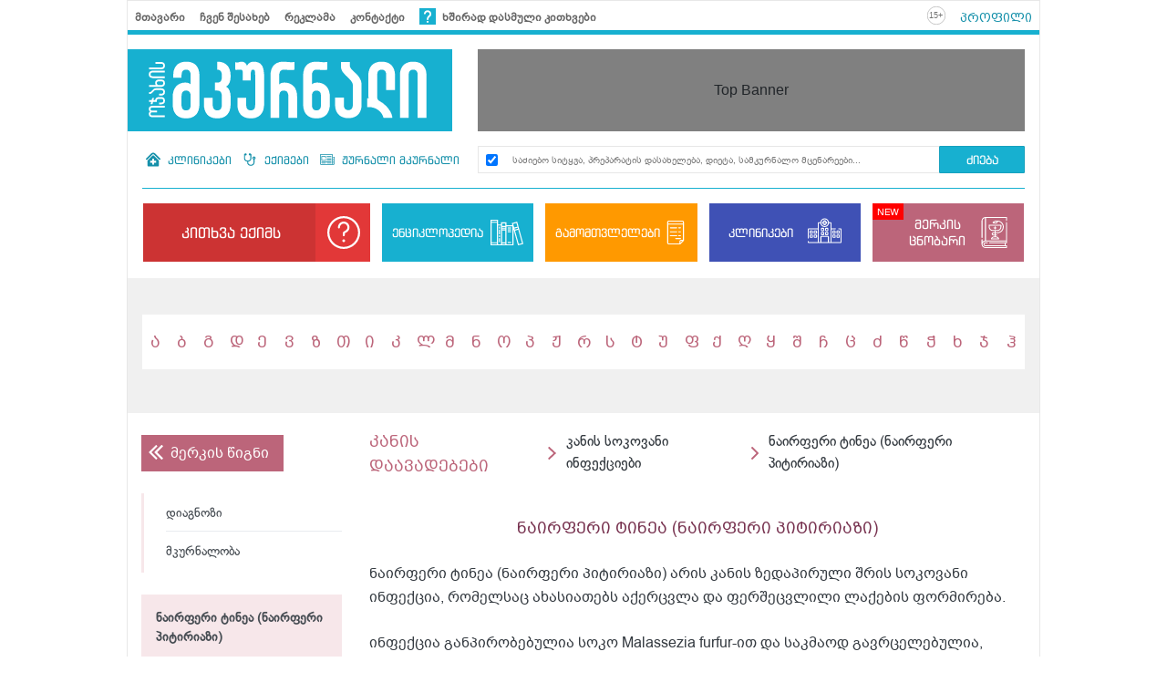

--- FILE ---
content_type: text/html; charset=utf-8
request_url: https://merki.mkurnali.ge/sections/1180/nairperi-tinea-nairperi-pitiriazi/
body_size: 3963
content:
<!DOCTYPE html>
<html lang="ka">

<head>
    <meta http-equiv="content-type" content="text/html; charset=utf-8" />
    <link href="/static/img/favicon.ico" rel="shortcut icon" type="image/x-icon" />
    <meta name="viewport" content="width=device-width, user-scalable=yes, initial-scale=1, height=device-height" />

    <meta name="csrf_token" content="JLRGdyL7DMzvGKFzTUFb4uIjqDBgWvNv8O4EFWsxmDTUBWiqjECmmQqFfBjTDmeC">

    <meta name="host_url" content="https://merki.mkurnali.ge">
    <meta name="media_url" content="/media/">

    <!-- Facebook Pixel Code -->
<script>
!function(f,b,e,v,n,t,s)
{if(f.fbq)return;n=f.fbq=function(){n.callMethod?
n.callMethod.apply(n,arguments):n.queue.push(arguments)};
if(!f._fbq)f._fbq=n;n.push=n;n.loaded=!0;n.version='2.0';
n.queue=[];t=b.createElement(e);t.async=!0;
t.src=v;s=b.getElementsByTagName(e)[0];
s.parentNode.insertBefore(t,s)}(window, document,'script',
'https://connect.facebook.net/en_US/fbevents.js');
fbq('init', '328832545181082');
fbq('track', 'PageView');
</script>
<noscript><img height="1" width="1" style="display:none"
src="https://www.facebook.com/tr?id=328832545181082&ev=PageView&noscript=1"
/></noscript>
<!-- End Facebook Pixel Code -->

    
    
    <meta  name="image"  content="/media/uploads/2020/08-18/kanis-sokovani-inpekciebi-1597762495.jpg"  />
    
    <meta  name="og:title"  content="ნაირფერი ტინეა (ნაირფერი პიტირიაზი)"  />
    
    <meta  name="og:image"  content="/media/uploads/2020/08-18/kanis-sokovani-inpekciebi-1597762495.jpg"  />
    
    <meta  name="og:description"  content="ნაირფერი ტინეა (ნაირფერი პიტირიაზი) არის კანის ზედაპირული შრის სოკოვანი ინფექცია, რომელსაც ახასიათებს აქერცვლა და ფერშეცვლილი ლაქების ფორმირება. ინფექცია განპირობებულია სოკო Malassezia furfur-ით და საკმაოდ გავრცელებულია, განსაკუთრებით ახალგაზრდებში. იშვიათად ახლავს ტკივილი ან ქავილი. ირგვლივ მდებარე კანთან შედარებით ფერშეცვლილი ლაქების ფორმირება ახასიათებს. ბუნებრივად მუქი ფერის ადამიანებში შესა"  />
    
    <meta  name="og:type"  content="article"  />
    
    <meta  name="og:url"  content="https://merki.mkurnali.ge/sections/1180/nairperi-tinea-nairperi-pitiriazi/"  />
    
    
    <title>ნაირფერი ტინეა (ნაირფერი პიტირიაზი) | მკურნალი.გე</title>
    

    

    
    <link rel="stylesheet" href="/static/build/app.bundle.73s74.css">

</head>

<body>
    <div id="fb-root"></div>
<script async defer crossorigin="anonymous" src="https://connect.facebook.net/ka_GE/sdk.js#xfbml=1&version=v8.0" nonce="vDlgagbu"></script>

    <div id="app"></div>


    <div data-server-rendered="true" style="display: none;">

        


        
        <div itemscope>
            <a itemprop="url" href="https://merki.mkurnali.ge/sections/1180/nairperi-tinea-nairperi-pitiriazi/">
                ნაირფერი ტინეა (ნაირფერი პიტირიაზი)
            </a>
        </div>
        

        
        <ol itemscope itemtype="http://schema.org/BreadcrumbList">
            
            <li itemprop="itemListElement" itemscope itemtype="http://schema.org/ListItem">
                <a itemprop="item" href="https://merki.mkurnali.ge/sections/1180/nairperi-tinea-nairperi-pitiriazi/">
                    <span itemprop="name">ნაირფერი ტინეა (ნაირფერი პიტირიაზი)</span></a>
                <meta itemprop="position" content="1" />
            </li>
            
            <li itemprop="itemListElement" itemscope itemtype="http://schema.org/ListItem">
                <a itemprop="item" href="https://merki.mkurnali.ge/sections/381/kanis-sokovani-inpekciebi/">
                    <span itemprop="name">კანის სოკოვანი ინფექციები</span></a>
                <meta itemprop="position" content="2" />
            </li>
            
            <li itemprop="itemListElement" itemscope itemtype="http://schema.org/ListItem">
                <a itemprop="item" href="https://merki.mkurnali.ge/sections/82/kanis-daavadebebi/">
                    <span itemprop="name">კანის დაავადებები</span></a>
                <meta itemprop="position" content="3" />
            </li>
            
        </ol>
        


        

        <div itemscope>
            <div itemprop="name">ნაირფერი ტინეა (ნაირფერი პიტირიაზი)</div>
            <div itemprop="description"><p>ნაირფერი ტინეა (ნაირფერი პიტირიაზი) არის კანის ზედაპირული შრის სოკოვანი ინფექცია, რომელსაც ახასიათებს აქერცვლა და ფერშეცვლილი ლაქების ფორმირება.</p>
<p>ინფექცია განპირობებულია სოკო Malassezia furfur-ით და საკმაოდ გავრცელებულია, განსაკუთრებით ახალგაზრდებში.</p>
<p>იშვიათად ახლავს ტკივილი ან ქავილი. ირგვლივ მდებარე კანთან შედარებით ფერშეცვლილი ლაქების ფორმირება ახასიათებს. ბუნებრივად მუქი ფერის ადამიანებში შესამჩნევია ღია ლაქები, თეთრკანიანებში კი ლაქები შესაძლოა იყოს მუქი ან შედარებით ნათელი. ელემენტების უპირატესი ლოკალიზაციაა: გულმკერდი და ზურგი, ზოგჯერ გამოხატულია მსუბუქი აქერცვლა. დროთა განმავლობაში, დაავადებულთა ნაწილში მცირე ზომის უბნების გაერთიანების შედეგად დიდი ლაქები ყალიბდება.</p>
<h2>დიაგნოზი</h2>
<p>დაავადების დიაგნოსტიკა შესაძლებელია კლინიკური სურათის მიხედვით. ზოგჯერ გამოიყენება ულტრაიისფერი სხივები, რათა დაზიანება უფრო ნათლად შესამჩნევი გახდეს. დიაგნოზის დადასტურების მიზნით ასევე ინფიცირებული კანის ანაფხეკის მიკროსკოპულ კვლევას მიმართავენ.</p>
<h2>მკურნალობა</h2>
<p>დაავადების სამკურნალოდ გამოიყენება ადგილობრივად კეტოკონაზოლის შემცველი კრემები ან ტერბინაფინის სპრეი. ეფექტურია სელენის სულფიდის შამპუნი, რომელიც დაზიანებულ უბნებზე (მათ შორის თავის თმიან ნაწილზე) დაიტანება ძილის წინ და მთელი ღამის განმავლობაში რჩება. დილით ხდება ჩამობანა. მკურნალობა, როგორც წესი, გრძელდება 3-4 ღამის განმავლობაში. მისი ალტერნატივაა კანზე შამპუნის აპლიკაცია დღეში 10 წუთით, 10 დღის განმავლობაში. შედეგიანია ასევე კეტოკონაზოლის შამპუნიც, იგი კანიდან აპლიკაციიდან 5 წუთში ჩამოიბანება, გამოიყენება დღეში ერთჯერადად, 3 დღის განმავლობაში.</p>
<p>გავრცელებული, რეზისტენტული ინფექციის შემთხვევაში ინიშნება სოკოს საწინააღმდეგო პერორალური მედიკამენტები, ისეთები, როგორიც არის: იტრაკონაზოლი, კეტოკონაზოლი ან ფლუკონაზოლი, თუმცა, მათი შესაძლო არასასურველი გვერდითი ეფექტების გამო უმჯობესია ადგილობრივი საშუალებების გამოყენება.</p>
<p>წარმატებული მკურნალობის მიუხედავად, დაზიანების ადგილას კანის ფერი შესაძლოა რამდენიმე თვის განმავლობაში შეცვლილი დარჩეს. ხშირია დაავადების ხელახალი შემთხვევებიც, რადგან გამომწვევი Malassezia furfur-იჩვეულებრივ, ადამიანის კანზე ბინადრობს. რეციდივების თავიდან ასაცილებლად ექიმები რეკომენდაციას უწევენ სელენის სულფიდის 2,5%-იანი შამპუნის ან კეტოკონაზოლის შამპუნის თვეში ან ორ თვეში ერთხელ გამოყენებას. ამავე მიზნით რეკომენდებულია თუთიის პირითიონის საპნის რეგულარული მოხმარება.</p>
<p> </p></div>
        </div>

        




    </div>


    <div id="fb-root"></div>
<script async defer crossorigin="anonymous" src="https://connect.facebook.net/ka_GE/sdk.js#xfbml=1&version=v8.0" nonce="vDlgagbu"></script>


    

    
    <script type="text/javascript" src="/static/build/chunks~app.73s74.js"></script>
    
    <script type="text/javascript" src="/static/build/app.73s74.js"></script>
    
    


    <!-- TOP.GE ASYNC COUNTER CODE -->
<div id="top-ge-counter-container" data-site-id="27069" style="display:none"></div>
<script async src="//counter.top.ge/counter.js"></script>
<!-- / END OF TOP.GE COUNTER CODE -->

<script>
(function() {
    setTimeout(function() {
        let topge = document.querySelector('#top-ge-counter-container')
        let counter = document.querySelector('.counter')
        counter.appendChild(topge)
        topge.style.display = "block"
    }, 1000)
})()
</script><!-- body -->
<!-- Google Tag Manager (noscript) -->
<noscript><iframe src="https://www.googletagmanager.com/ns.html?id=GTM-M82NDJF"
height="0" width="0" style="display:none;visibility:hidden"></iframe></noscript>
<!-- End Google Tag Manager (noscript) --><!-- Global site tag (gtag.js) - Google Analytics -->
<script async src="https://www.googletagmanager.com/gtag/js?id=UA-7663681-4"></script>
<script>
  window.dataLayer = window.dataLayer || [];
  function gtag(){dataLayer.push(arguments);}
  gtag('js', new Date());

  gtag('config', 'UA-7663681-4');
</script><script>
	window.addEventListener("DOMContentLoaded", () => {

      const linksForHeader = [
         'https://mkurnali.ge/',
         'https://mkurnali.ge/chvens-shesakheb.html',
         'http://adline.ge/reklama-mkurnali.html',
         'https://mkurnali.ge/kontaqti.html',
         'https://mkurnali.ge/khshirad-dasmuli-kithkhvebi.html',
         'http://ask.mkurnali.ge/authentication/signin/'

      ];

      const linksForFooter = [
         'https://mkurnali.ge/',
         'https://mkurnali.ge/chvens-shesakheb.html',
         'https://mkurnali.ge/kithkhva-pasukhi.html',
         'https://mkurnali.ge/enciklopedia.html',
         'http://adline.ge/reklama-mkurnali.html'
      ];

      setTimeout(() => {
         const anchorTags1 = document.querySelectorAll('.header__navigation a');
         const anchorTags2 = document.querySelectorAll('.footer__navigation a');

         anchorTags1.forEach((item,index)=>{
            item.setAttribute('href', linksForHeader[index])
            item.setAttribute('target', "_blank")
         });
         anchorTags2.forEach((item,index)=>{
            item.setAttribute('href', linksForFooter[index])
            item.setAttribute('target', "_blank")
         });
      }, 1000)

   })
</script>
</body>

</html>

--- FILE ---
content_type: application/javascript
request_url: https://merki.mkurnali.ge/static/build/default~home~search~section~sections.73s74.js
body_size: 1140
content:
(window.webpackJsonp=window.webpackJsonp||[]).push([[0],{354:function(t,e,i){"use strict";var n={props:{ismobile:Boolean},data:function(){return{letters:[],abbrItems:[],filteredItems:[]}},computed:{sections:function(){return this.$store.getters.sections}},mounted:function(){for(var t=4304;t<4337;t++)this.letters.push({name:String.fromCharCode(t)})},methods:{getAbbrItems:function(t){var e=this,i=this.sections.filter((function(e){return e.title.startsWith(t)}));i.map((function(t){t.children=e.subSections(t)})),this.filteredItems=i},letterClicked:function(t,e){var i=this,n=this.sections.filter((function(t){return t.title.startsWith(e)})).map((function(t){return t.title.slice(0,2)})).sort().reduce((function(t,e){return-1===t.indexOf(e)&&t.push(e),t}),[]),s=this.sections.filter((function(t){return t.title.startsWith(e)}));s.map((function(t){t.children=i.subSections(t)})),this.abbrItems=n,0===this.abbrItems.length?this.filteredItems=[]:this.filteredItems=s,this.$refs.letters.map((function(e){e===t.target.parentNode&&e.classList.toggle("active")}))},subSections:function(t){return this.sections.filter((function(e){return e.parent===t.pk}))}}},s=i(28),r=Object(s.a)(n,(function(){var t=this,e=t.$createElement,i=t._self._c||e;return i("div",{staticClass:"merck__alphabet bg-white my-4"},[t.ismobile?[i("div",t._l(t.letters,(function(e){return i("div",{key:e.name,ref:"letters",refInFor:!0,staticClass:"merck__letter d-inline-block h-100"},[i("div",{staticClass:"font-caps font-size-18 text-center line-height-60 px-2",on:{click:function(i){return t.letterClicked(i,e.name)}}},[t._v(t._s(e.name))]),t._v(" "),i("div",{staticClass:"merck__letter_pop merck__letter_pop--mob position-absolute"},[i("div",{staticClass:"merck__letter_abbrs d-flex flex-column align-items-center py-4"},t._l(t.abbrItems,(function(e){return i("div",{key:e,staticClass:"merck__letter_abbr font-caps font-size-16 line-height-50",attrs:{title:e},on:{click:function(i){return t.getAbbrItems(e)}}},[t._v(t._s(e))])})),0),t._v(" "),i("div",{staticClass:"merck__letter_diseases d-flex flex-column font-main font-size-16 px-4 pt-2 mb-3"},t._l(t.filteredItems,(function(e){return i("router-link",{key:e.title,staticClass:"merck__dictionary_item text-decoration-none line-height-33 text-left p-2",attrs:{to:{name:"section",params:{id:e.pk,alias:e.alias}},title:e.title}},[t._v("\n                            "+t._s(e.title)+"\n                            "),0!==e.children.length?i("span",{staticClass:"merck__drop_btn merck__drop_btn--transparent line-height-14 text-center ml-2"},[t._v("+")]):t._e()])})),1)])])})),0)]:[i("div",t._l(t.letters,(function(e,n){return i("div",{key:e.name,ref:"letters",refInFor:!0,staticClass:"merck__letter d-inline-block h-100 position-relative"},[i("div",{staticClass:"font-caps font-size-18 text-center line-height-60 px-2",on:{click:function(i){return t.letterClicked(i,e.name)}}},[t._v(t._s(e.name))]),t._v(" "),i("div",{staticClass:"merck__letter_pop position-absolute"},[i("div",{staticClass:"merck__letter_abbrs d-flex flex-column py-4"},t._l(t.abbrItems,(function(e){return i("div",{key:e,staticClass:"merck__letter_abbr font-caps font-size-16 text-center line-height-50",attrs:{title:e},on:{click:function(i){return t.getAbbrItems(e)}}},[t._v("\n                            "+t._s(e)+"\n                        ")])})),0),t._v(" "),i("div",{staticClass:"merck__letter_diseases d-flex flex-column font-main font-size-16 px-4 pt-2 mb-3"},t._l(t.filteredItems,(function(e){return i("router-link",{key:e.title,staticClass:"merck__dictionary_item text-decoration-none line-height-39 text-left p-2",attrs:{to:{name:"section",params:{id:e.pk,alias:e.alias}},title:e.title}},[t._v("\n                            "+t._s(e.title)+"\n                            "),0!==e.children.length?i("span",{staticClass:"merck__drop_btn merck__drop_btn--transparent line-height-14 text-center ml-2"},[t._v("+")]):t._e()])})),1)])])})),0)]],2)}),[],!1,null,null,null);e.a=r.exports}}]);

--- FILE ---
content_type: application/javascript
request_url: https://merki.mkurnali.ge/static/build/app.73s74.js
body_size: 20720
content:
!function(t){function e(e){for(var n,s,o=e[0],c=e[1],l=e[2],m=0,u=[];m<o.length;m++)s=o[m],i[s]&&u.push(i[s][0]),i[s]=0;for(n in c)Object.prototype.hasOwnProperty.call(c,n)&&(t[n]=c[n]);for(h&&h(e);u.length;)u.shift()();return r.push.apply(r,l||[]),a()}function a(){for(var t,e=0;e<r.length;e++){for(var a=r[e],n=!0,o=1;o<a.length;o++){var c=a[o];0!==i[c]&&(n=!1)}n&&(r.splice(e--,1),t=s(s.s=a[0]))}return t}var n={},i={2:0},r=[];function s(e){if(n[e])return n[e].exports;var a=n[e]={i:e,l:!1,exports:{}};return t[e].call(a.exports,a,a.exports,s),a.l=!0,a.exports}s.e=function(t){var e=[],a=i[t];if(0!==a)if(a)e.push(a[2]);else{var n=new Promise((function(e,n){a=i[t]=[e,n]}));e.push(a[2]=n);var r,o=document.createElement("script");o.charset="utf-8",o.timeout=120,s.nc&&o.setAttribute("nonce",s.nc),o.src=function(t){return s.p+"static/build/"+({0:"default~home~search~section~sections",1:"default~home~search",4:"home",5:"search",6:"section",7:"sections"}[t]||t)+".73s74.js"}(t),r=function(e){o.onerror=o.onload=null,clearTimeout(c);var a=i[t];if(0!==a){if(a){var n=e&&("load"===e.type?"missing":e.type),r=e&&e.target&&e.target.src,s=new Error("Loading chunk "+t+" failed.\n("+n+": "+r+")");s.type=n,s.request=r,a[1](s)}i[t]=void 0}};var c=setTimeout((function(){r({type:"timeout",target:o})}),12e4);o.onerror=o.onload=r,document.head.appendChild(o)}return Promise.all(e)},s.m=t,s.c=n,s.d=function(t,e,a){s.o(t,e)||Object.defineProperty(t,e,{enumerable:!0,get:a})},s.r=function(t){"undefined"!=typeof Symbol&&Symbol.toStringTag&&Object.defineProperty(t,Symbol.toStringTag,{value:"Module"}),Object.defineProperty(t,"__esModule",{value:!0})},s.t=function(t,e){if(1&e&&(t=s(t)),8&e)return t;if(4&e&&"object"==typeof t&&t&&t.__esModule)return t;var a=Object.create(null);if(s.r(a),Object.defineProperty(a,"default",{enumerable:!0,value:t}),2&e&&"string"!=typeof t)for(var n in t)s.d(a,n,function(e){return t[e]}.bind(null,n));return a},s.n=function(t){var e=t&&t.__esModule?function(){return t.default}:function(){return t};return s.d(e,"a",e),e},s.o=function(t,e){return Object.prototype.hasOwnProperty.call(t,e)},s.p="/",s.oe=function(t){throw console.error(t),t};var o=window.webpackJsonp=window.webpackJsonp||[],c=o.push.bind(o);o.push=e,o=o.slice();for(var l=0;l<o.length;l++)e(o[l]);var h=c;r.push([144,3]),a()}({131:function(t,e){var a=["კვირა","ორშაბათი","სამშაბათი","ოთხშაბათი","ხუთშაბათი","პარასკევი","შაბათი"],n=["იანვარი","თებერვალი","მარტი","აპრილი","მაისი","ივნისი","ივლისი","აგვისტო","სექტემბერი","ოქტომბერი","ნოემბერი","დეკემბერი"];Date.prototype.toJSON=function(){var t=this.getDay(),e=this.getMonth(),i=this.getDate(),r=this.getFullYear(),s=this.getHours(),o=this.getMinutes(),c=this.getSeconds(),l=[s,o,c].map((function(t){return t<10?"0"+t:t})).join(":"),h=[r,e+1,i].map((function(t){return t<10?"0"+t:t})).join("-");return{year:r,day:i,hours:s,minutes:o,seconds:c,week:{index:t,name:a[t]},month:{index:e,name:n[e]},date:h,time:l,timestamp:this.getTime()}},String.prototype.contains=function(t){return-1!==this.indexOf(t)}},141:function(t,e){t.exports={ismobile:function(){var t=navigator.userAgent||navigator.vendor||window.opera;return!(!/(android|bb\d+|meego).+mobile|avantgo|bada\/|blackberry|blazer|compal|elaine|fennec|hiptop|iemobile|ip(hone|od)|iris|kindle|lge |maemo|midp|mmp|mobile.+firefox|netfront|opera m(ob|in)i|palm( os)?|phone|p(ixi|re)\/|plucker|pocket|psp|series(4|6)0|symbian|treo|up\.(browser|link)|vodafone|wap|windows ce|xda|xiino/i.test(t)&&!/1207|6310|6590|3gso|4thp|50[1-6]i|770s|802s|a wa|abac|ac(er|oo|s\-)|ai(ko|rn)|al(av|ca|co)|amoi|an(ex|ny|yw)|aptu|ar(ch|go)|as(te|us)|attw|au(di|\-m|r |s )|avan|be(ck|ll|nq)|bi(lb|rd)|bl(ac|az)|br(e|v)w|bumb|bw\-(n|u)|c55\/|capi|ccwa|cdm\-|cell|chtm|cldc|cmd\-|co(mp|nd)|craw|da(it|ll|ng)|dbte|dc\-s|devi|dica|dmob|do(c|p)o|ds(12|\-d)|el(49|ai)|em(l2|ul)|er(ic|k0)|esl8|ez([4-7]0|os|wa|ze)|fetc|fly(\-|_)|g1 u|g560|gene|gf\-5|g\-mo|go(\.w|od)|gr(ad|un)|haie|hcit|hd\-(m|p|t)|hei\-|hi(pt|ta)|hp( i|ip)|hs\-c|ht(c(\-| |_|a|g|p|s|t)|tp)|hu(aw|tc)|i\-(20|go|ma)|i230|iac( |\-|\/)|ibro|idea|ig01|ikom|im1k|inno|ipaq|iris|ja(t|v)a|jbro|jemu|jigs|kddi|keji|kgt( |\/)|klon|kpt |kwc\-|kyo(c|k)|le(no|xi)|lg( g|\/(k|l|u)|50|54|\-[a-w])|libw|lynx|m1\-w|m3ga|m50\/|ma(te|ui|xo)|mc(01|21|ca)|m\-cr|me(rc|ri)|mi(o8|oa|ts)|mmef|mo(01|02|bi|de|do|t(\-| |o|v)|zz)|mt(50|p1|v )|mwbp|mywa|n10[0-2]|n20[2-3]|n30(0|2)|n50(0|2|5)|n7(0(0|1)|10)|ne((c|m)\-|on|tf|wf|wg|wt)|nok(6|i)|nzph|o2im|op(ti|wv)|oran|owg1|p800|pan(a|d|t)|pdxg|pg(13|\-([1-8]|c))|phil|pire|pl(ay|uc)|pn\-2|po(ck|rt|se)|prox|psio|pt\-g|qa\-a|qc(07|12|21|32|60|\-[2-7]|i\-)|qtek|r380|r600|raks|rim9|ro(ve|zo)|s55\/|sa(ge|ma|mm|ms|ny|va)|sc(01|h\-|oo|p\-)|sdk\/|se(c(\-|0|1)|47|mc|nd|ri)|sgh\-|shar|sie(\-|m)|sk\-0|sl(45|id)|sm(al|ar|b3|it|t5)|so(ft|ny)|sp(01|h\-|v\-|v )|sy(01|mb)|t2(18|50)|t6(00|10|18)|ta(gt|lk)|tcl\-|tdg\-|tel(i|m)|tim\-|t\-mo|to(pl|sh)|ts(70|m\-|m3|m5)|tx\-9|up(\.b|g1|si)|utst|v400|v750|veri|vi(rg|te)|vk(40|5[0-3]|\-v)|vm40|voda|vulc|vx(52|53|60|61|70|80|81|83|85|98)|w3c(\-| )|webc|whit|wi(g |nc|nw)|wmlb|wonu|x700|yas\-|your|zeto|zte\-/i.test(t.substr(0,4)))}}},142:function(t,e){function a(t,e){return function(t){if(Array.isArray(t))return t}(t)||function(t,e){if(!(Symbol.iterator in Object(t)||"[object Arguments]"===Object.prototype.toString.call(t)))return;var a=[],n=!0,i=!1,r=void 0;try{for(var s,o=t[Symbol.iterator]();!(n=(s=o.next()).done)&&(a.push(s.value),!e||a.length!==e);n=!0);}catch(t){i=!0,r=t}finally{try{n||null==o.return||o.return()}finally{if(i)throw r}}return a}(t,e)||function(){throw new TypeError("Invalid attempt to destructure non-iterable instance")}()}var n={load:function(t){return t.slice(1).split("&").map((function(t){return t.split("=")})).reduce((function(t,e){var n=a(e,2),i=n[0],r=n[1];return/^\d+$/.test(r)&&(r=parseInt(r)),i in t?Array.isArray(t[i])?t[i].push(r):t[i]=[t[i],r]:t[i]=r,t}),{})},dump:function(t){return"?"+Object.entries(t).map((function(t){var e=a(t,2),n=e[0],i=e[1];return Array.isArray(i)?i.map((function(t){return"".concat(n,"=").concat(t)})).join("&"):"".concat(n,"=").concat(i)})).join("&")}},i={get:function(t){return document.querySelector('meta[name="'.concat(t,'"]'))},set:function(t,e){var a=this.get(t);Object.entries(e).forEach((function(t){a.setAttribute(t[0],t[1])}))}};t.exports={scrollTop:function(){document.body.scrollIntoView({behavior:"smooth",block:"start",inline:"nearest"})},delay:function(t,e){var a,n,i=[];return(a={delay:function(t,e){return i.length||n?i.push({fn:t,t:e}):function t(e,a){n=setTimeout((function(){if(n=null,e(),i.length){var a=i.shift();t(a.fn,a.t)}}),a)}(t,e),a},cancel:function(){return clearTimeout(n),i=[],a}}).delay(t,e)},emit:function(t,e){window.dispatchEvent(new CustomEvent(t,{detail:e}))},copytoClipboard:function(t){var e=document.createElement("input");e.value=t,document.body.appendChild(e),e.select(),document.execCommand("copy"),e.remove()},donwloadUrl:function(t,e){var a=document.createElement("a");e=void 0===e?"download":e,a.innerText="download",a.setAttribute("href",t),a.setAttribute("download",e),document.body.appendChild(a),a.click(),a.remove()},shuffle:function(t){for(var e=t.length-1;e>0;e--){var a=Math.floor(Math.random()*(e+1)),n=[t[a],t[e]];t[e]=n[0],t[a]=n[1]}return t},parseIMG:function(t){return t?t.hasAttribute("data-src")?t.dataset.src:t.getAttribute("src"):""},queryString:n,debounce:function(t,e){var a;return function(){var n=arguments,i=this,r=function(){return t.apply(i,n)};clearTimeout(a),a=setTimeout(r,e)}},striptags:function(t){try{return t.replace(/(<([^>]+)>)/gi,"")}catch(e){return t}},splitlist:function(t,e){try{return t?Array.from(t).reduce((function(t,a){return 0===t.length?t.push([a]):t[t.length-1].length<e?t[t.length-1].push(a):t.push([a]),t}),[]):[]}catch(t){return[]}},WebpIsSupported:function(t){if(window.createImageBitmap){fetch("[data-uri]").then((function(t){return t.blob()})).then((function(e){createImageBitmap(e).then((function(){t(!0)}),(function(){t(!1)}))}))}else t(!1)},metaTag:i,embedIframe:function(t){try{var e=t.replace(/<iframe/g,'<div class="embed"><iframe').replace(/<\/iframe>/g,"</iframe></div>");return(e.match(/<div class="embed"><iframe[^>]+facebook.*?>*/g)||[]).forEach((function(t){e=e.replace(t,t.replace('class="embed"','class="embed embed-fb"'))})),e}catch(e){return t}}}},143:function(t,e,a){"use strict";var n=a(11),i=a(66);function r(t,e){return function(t){if(Array.isArray(t))return t}(t)||function(t,e){if(!(Symbol.iterator in Object(t)||"[object Arguments]"===Object.prototype.toString.call(t)))return;var a=[],n=!0,i=!1,r=void 0;try{for(var s,o=t[Symbol.iterator]();!(n=(s=o.next()).done)&&(a.push(s.value),!e||a.length!==e);n=!0);}catch(t){i=!0,r=t}finally{try{n||null==o.return||o.return()}finally{if(i)throw r}}return a}(t,e)||function(){throw new TypeError("Invalid attempt to destructure non-iterable instance")}()}function s(t){return(s="function"==typeof Symbol&&"symbol"==typeof Symbol.iterator?function(t){return typeof t}:function(t){return t&&"function"==typeof Symbol&&t.constructor===Symbol&&t!==Symbol.prototype?"symbol":typeof t})(t)}function o(t,e){var a=Object.keys(t);if(Object.getOwnPropertySymbols){var n=Object.getOwnPropertySymbols(t);e&&(n=n.filter((function(e){return Object.getOwnPropertyDescriptor(t,e).enumerable}))),a.push.apply(a,n)}return a}function c(t,e,a){return e in t?Object.defineProperty(t,e,{value:a,enumerable:!0,configurable:!0,writable:!0}):t[e]=a,t}var l=function(t){var e=arguments.length>1&&void 0!==arguments[1]?arguments[1]:{};e=function(t){for(var e=1;e<arguments.length;e++){var a=null!=arguments[e]?arguments[e]:{};e%2?o(Object(a),!0).forEach((function(e){c(t,e,a[e])})):Object.getOwnPropertyDescriptors?Object.defineProperties(t,Object.getOwnPropertyDescriptors(a)):o(Object(a)).forEach((function(e){Object.defineProperty(t,e,Object.getOwnPropertyDescriptor(a,e))}))}return t}({},{keyName:"metaInfo",attribute:"data-vue-meta"},{},e);var a=function(t){if(0===Object.keys(t).length||"object"!==s(t))return!1;Object.entries(t).forEach((function(t){var e=r(t,2),a=e[0],n=e[1];if("title"===a&&n)document.title=n;else if(Array.isArray(n)){var i=n.filter((function(t){return!!t})).map((function(t){var e=document.createElement(a);for(var n in e.setAttribute("data-vue-meta","true"),t)e.setAttribute(n,t[n]);return e}));Array.from(document.head.querySelectorAll("".concat(a,"[data-vue-meta]"))).forEach((function(t){return t.remove()})),i.forEach((function(t){document.head.appendChild(t)}))}}))};t.mixin({beforeCreate:function(){"function"==typeof this.$options[e.keyName]&&(void 0===this.$options.computed&&(this.$options.computed={}),this.$options.computed.$metaInfo=this.$options[e.keyName])},created:function(){!this.$isServer&&this.$metaInfo&&this.$watch("$metaInfo",a)}})},h=a(67),m=a(138),u=a.n(m),v=a(139),p=a.n(v),d=a(140),g=a.n(d),f=(a(335),a(141)),k={data:function(){return{navs:[{name:"მთავარი",link:"https://mkurnali.ge/"},{name:"ჩვენ შესახებ",link:"https://mkurnali.ge/chvens-shesakheb.html"},{name:"რეკლამა",link:"https://mkurnali.ge/reklamablock.html"},{name:"კონტაქტი",link:"https://mkurnali.ge/kontaqti.html"},{name:"ხშირად დასმული კითხვები",link:"https://mkurnali.ge/khshirad-dasmuli-kithkhvebi.html",icon:!0},{name:"პროფილი",link:"http://ask.mkurnali.ge/authentication/signin/"}],mobSideBar:!1,newsTab:!1,newsItems:[{name:"სიახლეები",link:"https://mkurnali.ge/medicinis-siakhleniii.html"},{name:"ქალი",link:"https://mkurnali.ge/qali.html",active:!1,subItems:[{name:"ორსულობა",link:"https://mkurnali.ge/qali/orsuloba.html"},{name:"გინეკოლოგია",link:"https://mkurnali.ge/qali/ginekologia.html"},{name:"რჩევები",link:"https://mkurnali.ge/qali/rchevebi.html"}]},{name:"მამაკაცი",link:"https://mkurnali.ge/mamakaci.html",active:!1,subItems:[{name:"უროლოგია",link:"https://mkurnali.ge/mamakaci/urologia.html"},{name:"ანდროლოგია",link:"https://mkurnali.ge/mamakaci/andrologia.html"},{name:"რჩევები",link:"https://mkurnali.ge/mamakaci/rchevebi.html"}]},{name:"პედიატრია",link:"https://mkurnali.ge/pediatria.html",active:!1,subItems:[{name:"ბავშვის კვება",link:"https://mkurnali.ge/pediatria/bavshvis-kveba.html"},{name:"ფიზიკური განვითარება",link:"https://mkurnali.ge/pediatria/fizikuri-ganvithareba.html"},{name:"ბავშვთა ინფექციები",link:"https://mkurnali.ge/pediatria/bavshvtha-infeqciebi.html"},{name:"ბავშვის აღზრდა",link:"https://mkurnali.ge/pediatria/bavshvis-aghzrda.html"},{name:"მკურნალობა",link:"https://mkurnali.ge/pediatria/mkurnaloba.html"},{name:"რჩევები მშობლებს",link:"https://mkurnali.ge/pediatria/rchevebi-mshoblebs.html"},{name:"ბავშვის ფსიქოლოგია",link:"https://mkurnali.ge/pediatria/bavshvis-fsiqologia.html"}]},{name:"სტომატოლოგია",link:"https://mkurnali.ge/stomatologia.html"},{name:"ფიტოთერაპია",link:"https://mkurnali.ge/fitotherapia2.html",active:!1,subItems:[{name:"სამკურნალო წერილები",link:"https://mkurnali.ge/fitotherapia2/samkurnalo-tserilebi.html"},{name:"ხალხური საშუალებები",link:"https://mkurnali.ge/fitotherapia2/khalkhuri-sashualebebi.html"},{name:"სამკურნალო მცენარეები",link:"https://mkurnali.ge/fitotherapia2/samkurnalo-mcenareebi.html"}]},{name:"ალერგოლოგია",link:"https://mkurnali.ge/alergologia.html"},{name:"ნარკოლოგია",link:"https://mkurnali.ge/narkologia.html"},{name:"კანი, კუნთები, ძვლები",link:"https://mkurnali.ge/kani-kunthebi-dzvlebi.html",active:!1,subItems:[{name:"დერმატოლოგია",link:"https://mkurnali.ge/kani-kunthebi-dzvlebi/dermatologia.html"},{name:"რევმატოლოგია",link:"https://mkurnali.ge/kani-kunthebi-dzvlebi/revmatologia.html"},{name:"ორთოპედია",link:"https://mkurnali.ge/kani-kunthebi-dzvlebi/orthopedia.html"},{name:"ტრავმატოლოგია",link:"https://mkurnali.ge/kani-kunthebi-dzvlebi/travmatologia.html"}]},{name:"ქირურგია",link:"https://mkurnali.ge/qirurgia2.html",active:!1,subItems:[{name:"ზოგადი ქირურგია",link:"https://mkurnali.ge/qirurgia2/zogadi-qirurgia.html"},{name:"ესთეტიკური ქირურგია",link:"https://mkurnali.ge/qirurgia2/esthetikuri-qirurgia.html"},{name:"პლასტიკური ქირურგია",link:"https://mkurnali.ge/qirurgia2/plastikuri-qirurgia.html"}]},{name:"ფსიქონევროლოგია",link:"https://mkurnali.ge/fsiqonevrologia.html",active:!1,subItems:[{name:"ფსიქოლოგია",link:"https://mkurnali.ge/fsiqonevrologia/fsiqologia.htmll"},{name:"ნევროლოგია",link:"https://mkurnali.ge/fsiqonevrologia/nevrologia.html"},{name:"ფსიქიატრია",link:"https://mkurnali.ge/fsiqonevrologia/fsiqiatria.html"}]},{name:"ონკოლოგია",link:"https://mkurnali.ge/onkologia.html"},{name:"კოსმეტოლოგია",link:"https://mkurnali.ge/kosmetologia.html"},{name:"დაავადებები, მკურნალობა",link:"https://mkurnali.ge/daavadebebi-mkurnaloba.html",active:!1,subItems:[{name:"ყელი, ყური, ცხვირი",link:"https://mkurnali.ge/daavadebebi-mkurnaloba/yeli-yuri-ckhviri.html"},{name:"თვალი",link:"https://mkurnali.ge/daavadebebi-mkurnaloba/thvali.html"},{name:"კარდიოლოგია",link:"https://mkurnali.ge/daavadebebi-mkurnaloba/kardiologia.html"},{name:"კარდიოქირურგია",link:"https://mkurnali.ge/daavadebebi-mkurnaloba/kardioqirurgia.html"},{name:"ანგიოლოგია",link:"https://mkurnali.ge/daavadebebi-mkurnaloba/angiologia.html"},{name:"ჰემატოლოგია",link:"https://mkurnali.ge/daavadebebi-mkurnaloba/hematologia.html"},{name:"ნეფროლოგია",link:"https://mkurnali.ge/daavadebebi-mkurnaloba/nefrologia.html"},{name:"სექსოლოგია",link:"https://mkurnali.ge/daavadebebi-mkurnaloba/seqsologia.html"},{name:"პულმონოლოგია",link:"https://mkurnali.ge/daavadebebi-mkurnaloba/pulmonologia.html"},{name:"ფტიზიატრია",link:"https://mkurnali.ge/daavadebebi-mkurnaloba/ftiziatria.html"},{name:"ჰეპატოლოგია",link:"https://mkurnali.ge/daavadebebi-mkurnaloba/hepatologia.html"},{name:"გასტროენტეროლოგია",link:"https://mkurnali.ge/daavadebebi-mkurnaloba/gastroenterologia.html"},{name:"პროქტოლოგია",link:"https://mkurnali.ge/daavadebebi-mkurnaloba/proqtologia.html"},{name:"ინფექციური",link:"https://mkurnali.ge/daavadebebi-mkurnaloba/infeqciuri.html"},{name:"ნივთიერებათა ცვლა",link:"https://mkurnali.ge/daavadebebi-mkurnaloba/nivthierebatha-cvla.html"},{name:"პარაზიტოლოგია",link:"https://mkurnali.ge/daavadebebi-mkurnaloba/parazitologia.html"},{name:"ენდოკრინოლოგია",link:"https://mkurnali.ge/daavadebebi-mkurnaloba/endokrinologia.html"},{name:"ტოქსიკოლოგია",link:"https://mkurnali.ge/daavadebebi-mkurnaloba/toqsikologia.html"},{name:"აღდგენითი თერაპია",link:"https://mkurnali.ge/daavadebebi-mkurnaloba/aghdgenithi-therapia.html"}]},{name:"ექიმები ხუმრობენ",link:"https://mkurnali.ge/eqimebi-khumroben.html"},{name:"პროფილაქტიკა",link:"https://mkurnali.ge/profilaqtika.html",active:!1,subItems:[{name:"ფიტნესი და სპორტი",link:"https://mkurnali.ge/profilaqtika/fitnesi-da-sporti.html"},{name:"მასაჟი",link:"https://mkurnali.ge/profilaqtika/masazhi.html"},{name:"კურორტოლოგია",link:"https://mkurnali.ge/profilaqtika/kurortologia.html"},{name:"სხეულის ჰიგიენა",link:"https://mkurnali.ge/profilaqtika/skheulis-higiena.html"},{name:"ბალნეოლოგია",link:"https://mkurnali.ge/profilaqtika/balneologia.html"}]},{name:"სხვადასხვა",link:"https://mkurnali.ge/skhvadaskhva.html",active:!1,subItems:[{name:"ფარმაკოლოგია",link:"https://mkurnali.ge/skhvadaskhva/farmakologia.html"},{name:"მედიცინის ისტორია",link:"https://mkurnali.ge/skhvadaskhva/medicinis-istoria.html"},{name:"გენეტიკა",link:"https://mkurnali.ge/skhvadaskhva/genetika.html"},{name:"ვეტერინარია",link:"https://mkurnali.ge/skhvadaskhva/veterinaria.html"},{name:"მცენარეთა მოვლა",link:"https://mkurnali.ge/skhvadaskhva/mcenaretha-movla.html"},{name:"დიასახლისის კუთხე",link:"https://mkurnali.ge/skhvadaskhva/diasakhlisis-kuthkhe.html"},{name:"მედიცინა და რელიგია",link:"https://mkurnali.ge/skhvadaskhva/medicina-da-religia.html"},{name:"რჩევები",link:"https://mkurnali.ge/skhvadaskhva/rchevebi.html"},{name:"ეკოლოგია",link:"https://mkurnali.ge/skhvadaskhva/ekologia.html"},{name:"სოციალური",link:"https://mkurnali.ge/skhvadaskhva/socialuri.html"},{name:"სინდრომი",link:"https://mkurnali.ge/skhvadaskhva/sindromi.html"},{name:"მკურნალობის მეთოდები",link:"https://mkurnali.ge/skhvadaskhva/mkurnalobis-methodebi.html"},{name:"ანესთეზიოლოგია",link:"https://mkurnali.ge/skhvadaskhva/anestheziologia.html"},{name:"პირველი დახმარება",link:"https://mkurnali.ge/skhvadaskhva/pirveli-dakhmareba.html"}]},{name:"სამედიცინო ტესტი",link:"https://mkurnali.ge/samedicino-testi.html"},{name:"დიაგნოსტიკა",link:"https://mkurnali.ge/diagnostika.html"}],askTab:!1,searchString:"",searchLang:!0,keyMap:{a:"ა",b:"ბ",g:"გ",d:"დ",e:"ე",v:"ვ",z:"ზ",T:"თ",i:"ი",k:"კ",l:"ლ",m:"მ",n:"ნ",o:"ო",p:"პ",J:"ჟ",r:"რ",s:"ს",t:"ტ",u:"უ",f:"ფ",q:"ქ",R:"ღ",y:"ყ",S:"შ",C:"ჩ",c:"ც",Z:"ძ",w:"წ",W:"ჭ",x:"ხ",j:"ჯ",h:"ჰ"}}},methods:{convertKeys:function(){var t=this.keyMap;this.searchLang&&(this.searchString=this.searchString.replace(/[abgdevzTiklmnopJrstufqRySCcZwWxjh]/,(function(e){return t[e]})))}}},b=a(28),w={data:function(){return{navs:[{name:"მთავარი",link:"https://mkurnali.ge/"},{name:"ჩვენ შესახებ",link:"https://mkurnali.ge/chvens-shesakheb.html"},{name:"კითხვა–პასუხი",link:"https://mkurnali.ge/kithkhva-pasukhi.html"},{name:"ენციკლოპედია",link:"https://mkurnali.ge/enciklopedia.html"},{name:"რეკლამა",link:"https://mkurnali.ge/reklamablock.html"},{name:"კონტაქტი",link:"https://mkurnali.ge/kontaqti.html"},{name:"ხშირად დასმული კითხვები",link:"https://mkurnali.ge/khshirad-dasmuli-kithkhvebi.html"}]}}},_={methods:{hideOverlay:function(){this.$refs.overlay.style.display="none"},closePop:function(t){this.$refs.imagepop.contains(t.target)||(this.$refs.overlay.style.display="none")}}},y={components:{"v-header":Object(b.a)(k,(function(){var t=this,e=t.$createElement,a=t._self._c||e;return a("header",{staticClass:"header"},[a("div",{staticClass:"header__sidebar--mob position-fixed overflow-hidden h-100",class:{"w-100":t.mobSideBar}},[a("div",{staticClass:"sidebar__close position-absolute py-2 px-3",on:{click:function(e){t.mobSideBar=!t.mobSideBar}}},[a("svg",{staticStyle:{"enable-background":"new 0 0 13.9 14.2"},attrs:{xmlns:"http://www.w3.org/2000/svg",viewBox:"0 0 13.9 14.2","xml:space":"preserve"}},[a("g",[a("g",[a("path",{attrs:{d:"M12.6,1.7L12,1c-0.1-0.1-0.2-0.1-0.3-0.1c-0.1,0-0.2,0-0.3,0.1L6.7,5.8L1.9,1C1.8,1,1.7,0.9,1.6,0.9\n        C1.5,0.9,1.4,1,1.3,1L0.7,1.7C0.6,1.7,0.6,1.8,0.6,1.9c0,0.1,0,0.2,0.1,0.3l5.7,5.7C6.5,8,6.6,8,6.7,8c0.1,0,0.2,0,0.3-0.1\n        l5.7-5.7c0.1-0.1,0.1-0.2,0.1-0.3C12.7,1.8,12.7,1.7,12.6,1.7z"}})]),t._v(" "),a("g",[a("path",{attrs:{d:"M0.7,12.3l0.6,0.6C1.4,13,1.5,13,1.6,13c0.1,0,0.2,0,0.3-0.1l4.8-4.8l4.8,4.8c0.1,0.1,0.2,0.1,0.3,0.1\n        c0.1,0,0.2,0,0.3-0.1l0.6-0.6c0.1-0.1,0.1-0.2,0.1-0.3c0-0.1,0-0.2-0.1-0.3L6.9,6C6.9,6,6.8,5.9,6.7,5.9C6.6,5.9,6.5,6,6.4,6\n        l-5.7,5.7c-0.1,0.1-0.1,0.2-0.1,0.3C0.6,12.1,0.6,12.2,0.7,12.3z"}})])])])]),t._v(" "),a("form",{staticClass:"sidebar__search d-flex align-items-center bg-white border-radius-4 position-relative mx-3",attrs:{action:"https://mkurnali.ge/dzieba.html",method:"GET"}},[a("input",{directives:[{name:"model",rawName:"v-model",value:t.searchLang,expression:"searchLang"}],staticClass:"header__search_checkbox m-2",attrs:{type:"checkbox",value:"ka"},domProps:{checked:Array.isArray(t.searchLang)?t._i(t.searchLang,"ka")>-1:t.searchLang},on:{change:function(e){var a=t.searchLang,n=e.target,i=!!n.checked;if(Array.isArray(a)){var r=t._i(a,"ka");n.checked?r<0&&(t.searchLang=a.concat(["ka"])):r>-1&&(t.searchLang=a.slice(0,r).concat(a.slice(r+1)))}else t.searchLang=i}}}),t._v(" "),a("input",{directives:[{name:"model",rawName:"v-model",value:t.searchString,expression:"searchString"}],staticClass:"sidebar__search_field font-main font-size-14 border-0 h-100 p-0",attrs:{name:"searchword",placeholder:"საძიებო სიტყვა, პრეპარატის დასახელება, დიეტა, სამკურნალო მცენარეები..."},domProps:{value:t.searchString},on:{input:[function(e){e.target.composing||(t.searchString=e.target.value)},t.convertKeys]}}),t._v(" "),a("button",{staticClass:"sidebar__search_btn font-square font-size-13 text-white position-absolute border-0 border-radius-4 h-100",attrs:{type:"submit"}},[a("svg",{staticStyle:{"enable-background":"new 0 0 23.5 23.8"},attrs:{xmlns:"http://www.w3.org/2000/svg",viewBox:"0 0 23.5 23.8","xml:space":"preserve"}},[a("path",{attrs:{d:"M22.3,19.6l-4.8-4.8c0,0-0.1,0-0.1-0.1c0.9-1.4,1.5-3.1,1.5-5c0-5-4-9-9-9s-9,4-9,9s4,9,9,9\nc1.8,0,3.5-0.5,5-1.5c0,0,0,0.1,0.1,0.1l4.8,4.8c0.7,0.7,1.9,0.7,2.6,0C23,21.5,23,20.4,22.3,19.6z M9.9,15.7C6.6,15.7,4,13.1,4,9.8\nC4,6.6,6.6,4,9.9,4s5.9,2.6,5.9,5.9C15.8,13.1,13.1,15.7,9.9,15.7z"}})])])])]),t._v(" "),a("div",{staticClass:"header__navigation d-flex align-items-center overflow-hidden"},[t._l(t.navs.slice(0,-1),(function(e){return a("a",{key:e.name,staticClass:"header__navigation_link font-main font-size-12 text-decoration-none font-weight-bold line-height-37 h-100 px-2",attrs:{href:e.link,title:e.name}},[e.icon?a("svg",{staticClass:"h-100 mb-1 mr-1",staticStyle:{"enable-background":"new 0 0 95.098 95.098"},attrs:{xmlns:"http://www.w3.org/2000/svg",viewBox:"0 0 95.098 95.098","xml:space":"preserve"}},[a("g",[a("path",{attrs:{d:"M92.961,0H2.137C0.957,0,0,0.957,0,2.137v90.824c0,1.18,0.957,2.137,2.137,2.137h90.824c1.18,0,2.137-0.957,2.137-2.137\n                        V2.137C95.098,0.957,94.141,0,92.961,0z M52.656,81.535c0,0.816-0.662,1.479-1.479,1.479h-7.27c-0.816,0-1.479-0.662-1.479-1.479\n                        v-6.531c0-0.816,0.662-1.479,1.479-1.479h7.27c0.817,0,1.479,0.662,1.479,1.479V81.535z M60.609,50.137\n                        c-4.313,3.693-7.722,6.609-7.885,16.12c-0.014,0.808-0.672,1.454-1.479,1.454h-7.396c-0.396,0-0.776-0.159-1.054-0.441\n                        c-0.278-0.281-0.432-0.664-0.426-1.06c0.218-14.275,6.743-19.858,11.506-23.935c3.646-3.122,5.125-4.542,5.125-8.378\n                        c0-6.319-5.143-11.46-11.461-11.46c-6.072,0-11.099,4.746-11.441,10.805c-0.045,0.783-0.692,1.395-1.477,1.395h-7.402\n                        c-0.401,0-0.785-0.164-1.064-0.452c-0.278-0.289-0.428-0.679-0.413-1.08c0.424-11.787,9.999-21.02,21.798-21.02\n                        c12.026,0,21.813,9.785,21.813,21.812C69.355,42.652,64.506,46.802,60.609,50.137z"}})])]):t._e(),t._v("\n            "+t._s(e.name)+"\n        ")])})),t._v(" "),a("div",{staticClass:"flex-grow-1"}),t._v(" "),a("svg",{staticClass:"mr-2",staticStyle:{width:"20px"},attrs:{xmlns:"http://www.w3.org/2000/svg",viewBox:"0 0 21.241081 21.241081"}},[a("circle",{staticStyle:{fill:"none",stroke:"#727372","stroke-width":"0.42323","stroke-linejoin":"round","stroke-opacity":"1"},attrs:{cx:"10.620541",cy:"10.620541",r:"10.408926"}}),t._v(" "),a("text",{staticStyle:{"font-style":"normal","font-weight":"normal","font-size":"9.50656px","line-height":"1.25","font-family":"sans-serif",fill:"#727372","fill-opacity":"1",stroke:"none","stroke-width":"0.237664"},attrs:{"xml:space":"preserve",x:"2.1650813",y:"14.148365"}},[a("tspan",{staticStyle:{fill:"#727372","fill-opacity":"1","stroke-width":"0.237664"},attrs:{x:"2.1650813",y:"14.148365"}},[t._v("15")])]),t._v(" "),a("text",{staticStyle:{"font-style":"normal","font-weight":"normal","font-size":"9.56405px","line-height":"1.25","font-family":"sans-serif",fill:"#727372","fill-opacity":"1",stroke:"none","stroke-width":"0.239102"},attrs:{"xml:space":"preserve",x:"12.816993",y:"13.795588"}},[a("tspan",{staticStyle:{fill:"#727372","fill-opacity":"1","stroke-width":"0.239102"},attrs:{x:"12.816993",y:"13.795588"}},[t._v("+")])])]),t._v(" "),t._l(t.navs.slice(-1),(function(e){return a("a",{key:e.name,staticClass:"header__navigation_link header__navigation_link--blue-text font-caps font-size-14 text-decoration-none line-height-37 h-100 px-2",attrs:{href:e.link,title:e.name}},[t._v(t._s(e.name))])}))],2),t._v(" "),a("div",{staticClass:"header__logo d-flex justify-content-between align-items-center py-4 py-md-3 pr-md-3"},[t._m(0),t._v(" "),a("div",{staticClass:"d-none d-md-block",staticStyle:{width:"600px","background-color":"grey","line-height":"90px","text-align":"center"}},[t._v("Top Banner")]),t._v(" "),a("div",{staticClass:"header__user_search--mob d-flex d-md-none"},[a("svg",{staticClass:"mr-2",staticStyle:{width:"20px"},attrs:{xmlns:"http://www.w3.org/2000/svg",viewBox:"0 0 21.241081 21.241081"}},[a("circle",{staticStyle:{fill:"none",stroke:"#727372","stroke-width":"0.42323","stroke-linejoin":"round","stroke-opacity":"1"},attrs:{cx:"10.620541",cy:"10.620541",r:"10.408926"}}),t._v(" "),a("text",{staticStyle:{"font-style":"normal","font-weight":"normal","font-size":"9.50656px","line-height":"1.25","font-family":"sans-serif",fill:"#727372","fill-opacity":"1",stroke:"none","stroke-width":"0.237664"},attrs:{"xml:space":"preserve",x:"2.1650813",y:"14.148365"}},[a("tspan",{staticStyle:{fill:"#727372","fill-opacity":"1","stroke-width":"0.237664"},attrs:{x:"2.1650813",y:"14.148365"}},[t._v("15")])]),t._v(" "),a("text",{staticStyle:{"font-style":"normal","font-weight":"normal","font-size":"9.56405px","line-height":"1.25","font-family":"sans-serif",fill:"#727372","fill-opacity":"1",stroke:"none","stroke-width":"0.239102"},attrs:{"xml:space":"preserve",x:"12.816993",y:"13.795588"}},[a("tspan",{staticStyle:{fill:"#727372","fill-opacity":"1","stroke-width":"0.239102"},attrs:{x:"12.816993",y:"13.795588"}},[t._v("+")])])]),t._v(" "),a("a",{staticClass:"header__user--mob position-relative py-2 px-3",attrs:{href:"https://ask.mkurnali.ge/authentication/signin/"}},[a("svg",{staticStyle:{"enable-background":"new 0 0 21.7 25"},attrs:{xmlns:"http://www.w3.org/2000/svg",viewBox:"0 0 21.7 25","xml:space":"preserve"}},[a("g",[a("path",{attrs:{d:"M20.8,19.6L20.8,19.6c-2.8,3.3-6.4,5.1-10.2,5.1c-3.8,0-7.4-1.8-10.1-5l-0.1-0.1l0-0.1c0.5-3.4,2.3-6.1,5-7.7\n    l0.2-0.1l0.2,0.2c1.3,1.3,3,2.1,4.8,2.1s3.6-0.7,4.8-2.1l0.2-0.2l0.2,0.1c2.7,1.6,4.5,4.3,5,7.7L20.8,19.6z M10.6,12.5\n    c3.3,0,6.1-2.7,6.1-6.1s-2.7-6.1-6.1-6.1S4.5,3.1,4.5,6.5S7.2,12.5,10.6,12.5z"}})])])]),t._v(" "),a("div",{staticClass:"header__search--mob py-2 px-3",on:{click:function(e){t.mobSideBar=!t.mobSideBar}}},[a("svg",{staticStyle:{"enable-background":"new 0 0 23.5 23.8"},attrs:{xmlns:"http://www.w3.org/2000/svg",viewBox:"0 0 23.5 23.8","xml:space":"preserve"}},[a("path",{attrs:{d:"M22.3,19.6l-4.8-4.8c0,0-0.1,0-0.1-0.1c0.9-1.4,1.5-3.1,1.5-5c0-5-4-9-9-9s-9,4-9,9s4,9,9,9\nc1.8,0,3.5-0.5,5-1.5c0,0,0,0.1,0.1,0.1l4.8,4.8c0.7,0.7,1.9,0.7,2.6,0C23,21.5,23,20.4,22.3,19.6z M9.9,15.7C6.6,15.7,4,13.1,4,9.8\nC4,6.6,6.6,4,9.9,4s5.9,2.6,5.9,5.9C15.8,13.1,13.1,15.7,9.9,15.7z"}})])])])]),t._v(" "),a("div",{staticClass:"header__search_menu d-none align-items-center justify-content-between d-md-flex mx-3 pb-3"},[a("div",{staticClass:"header__menu"},[a("a",{staticClass:"header__menu_btn font-caps font-square font-size-12 text-decoration-none px-1",attrs:{href:"https://mkurnali.ge/clinics.html",title:"კლინიკები"}},[a("svg",{staticClass:"mb-1 mr-1",staticStyle:{"enable-background":"new 0 0 14.004 14.004"},attrs:{xmlns:"http://www.w3.org/2000/svg",viewBox:"0 0 14.004 14.004","xml:space":"preserve"}},[a("g",[a("path",{attrs:{d:"M7.002,2.923c-0.472,0-0.917,0.461-1.252,0.796L1.59,7.881v4.771c0,0.522,0.424,0.946,0.947,0.946\n                        h8.932c0.522,0,0.946-0.424,0.946-0.946V7.881L8.254,3.719C7.92,3.384,7.474,2.923,7.002,2.923z M9.889,9.963H7.974v1.915H6.03\n                        V9.963H4.114V8.02H6.03V6.104h1.944V8.02h1.915C9.889,8.02,9.889,9.963,9.889,9.963z"}}),t._v(" "),a("path",{attrs:{d:"M13.779,5.947L9.061,1.232c-1.101-1.101-3.017-1.101-4.12,0L0.226,5.947\n                        c-0.301,0.301-0.301,0.787,0,1.089c0.29,0.29,0.797,0.29,1.087,0l4.716-4.717c0.52-0.52,1.426-0.52,1.945,0l4.716,4.717\n                        c0.145,0.145,0.339,0.224,0.543,0.224c0.205,0,0.399-0.079,0.546-0.224C14.079,6.734,14.079,6.248,13.779,5.947z"}})])]),t._v("\n                კლინიკები\n            ")]),t._v(" "),a("a",{staticClass:"header__menu_btn font-caps font-square font-size-12 text-decoration-none px-1",attrs:{href:"https://mkurnali.ge/doctors.html",title:"ექიმები"}},[a("svg",{staticClass:"mb-1 mr-1",attrs:{viewBox:"0 0 1792 1792",xmlns:"http://www.w3.org/2000/svg"}},[a("path",{attrs:{d:"M1472 704q0-26-19-45t-45-19-45 19-19 45 19 45 45 19 45-19 19-45zm128 0q0 62-35.5 111t-92.5 70v395q0 159-131.5 271.5t-316.5 112.5-316.5-112.5-131.5-271.5v-132q-164-20-274-128t-110-252v-512q0-26 19-45t45-19q6 0 16 2 17-30 47-48t65-18q53 0 90.5 37.5t37.5 90.5-37.5 90.5-90.5 37.5q-33 0-64-18v402q0 106 94 181t226 75 226-75 94-181v-402q-31 18-64 18-53 0-90.5-37.5t-37.5-90.5 37.5-90.5 90.5-37.5q35 0 65 18t47 48q10-2 16-2 26 0 45 19t19 45v512q0 144-110 252t-274 128v132q0 106 94 181t226 75 226-75 94-181v-395q-57-21-92.5-70t-35.5-111q0-80 56-136t136-56 136 56 56 136z"}})]),t._v("\n                ექიმები\n            ")]),t._v(" "),a("a",{staticClass:"header__menu_btn font-caps font-square font-size-12 text-decoration-none px-1",attrs:{href:"https://mkurnali.ge/zhurnali-mkurnali.html",title:"ჟურნალი მკურნალი"}},[a("svg",{staticClass:"mb-1 mr-1",staticStyle:{"enable-background":"new 0 0 512 512"},attrs:{xmlns:"http://www.w3.org/2000/svg",viewBox:"0 0 512 512","xml:space":"preserve"}},[a("g",[a("g",[a("path",{attrs:{d:"M390.835,135.845H245.112c-5.77,0-10.449,4.678-10.449,10.449s4.679,10.449,10.449,10.449h145.724\n        c5.77,0,10.449-4.678,10.449-10.449S396.605,135.845,390.835,135.845z"}})])]),t._v(" "),a("g",[a("g",[a("path",{attrs:{d:"M390.835,181.823H245.112c-5.77,0-10.449,4.678-10.449,10.449c0,5.771,4.679,10.449,10.449,10.449h145.724\n        c5.77,0,10.449-4.678,10.449-10.449C401.284,186.501,396.605,181.823,390.835,181.823z"}})])]),t._v(" "),a("g",[a("g",[a("path",{attrs:{d:"M390.835,227.802H245.112c-5.77,0-10.449,4.678-10.449,10.449s4.679,10.449,10.449,10.449h145.724\n        c5.77,0,10.449-4.678,10.449-10.449S396.605,227.802,390.835,227.802z"}})])]),t._v(" "),a("g",[a("g",[a("path",{attrs:{d:"M390.912,273.78H245.187c-5.77,0-10.449,4.678-10.449,10.449c0,5.771,4.679,10.449,10.449,10.449h145.725\n        c5.771,0,10.449-4.678,10.449-10.449C401.36,278.458,396.682,273.78,390.912,273.78z"}})])]),t._v(" "),a("g",[a("g",[a("path",{attrs:{d:"M196.411,219.622c-5.77,0-10.449,4.678-10.449,10.449v0.137c0,5.771,4.679,10.449,10.449,10.449\n        c5.77,0,10.449-4.678,10.449-10.449v-0.137C206.86,224.3,202.181,219.622,196.411,219.622z"}})])]),t._v(" "),a("g",[a("g",[a("path",{attrs:{d:"M196.41,205.672c5.77,0,10.449-4.678,10.449-10.449v-48.891c0-5.771-4.679-10.449-10.449-10.449H58.476\n        c-5.77,0-10.449,4.678-10.449,10.449v137.86c0,5.771,4.679,10.449,10.449,10.449H196.41c5.77,0,10.449-4.678,10.449-10.449\n        v-18.085c0-5.771-4.679-10.449-10.449-10.449s-10.449,4.678-10.449,10.449v7.636H68.925V156.781h117.036v38.442\n        C185.961,200.994,190.64,205.672,196.41,205.672z"}})])]),t._v(" "),a("g",[a("g",[a("path",{attrs:{d:"M390.912,323.411H58.476c-5.77,0-10.449,4.678-10.449,10.449c0,5.771,4.679,10.449,10.449,10.449h332.436\n        c5.771,0,10.449-4.678,10.449-10.449C401.36,328.089,396.682,323.411,390.912,323.411z"}})])]),t._v(" "),a("g",[a("g",[a("path",{attrs:{d:"M390.912,369.388H252.969c-5.77,0-10.449,4.678-10.449,10.449c0,5.771,4.679,10.449,10.449,10.449h137.942\n        c5.771,0,10.449-4.678,10.449-10.449C401.36,374.066,396.682,369.388,390.912,369.388z"}})])]),t._v(" "),a("g",[a("g",[a("path",{attrs:{d:"M218.98,369.388h-0.136c-5.77,0-10.449,4.678-10.449,10.449c0,5.771,4.679,10.449,10.449,10.449h0.136\n        c5.771,0,10.449-4.678,10.449-10.449C229.429,374.066,224.75,369.388,218.98,369.388z"}})])]),t._v(" "),a("g",[a("g",[a("path",{attrs:{d:"M185.463,369.389H58.476c-5.77,0-10.449,4.678-10.449,10.449c0,5.771,4.679,10.449,10.449,10.449h126.987\n        c5.771,0,10.449-4.678,10.449-10.449C195.911,374.067,191.232,369.389,185.463,369.389z"}})])]),t._v(" "),a("g",[a("g",[a("path",{attrs:{d:"M501.551,158.31h-53.278V82.034c0-5.771-4.678-10.449-10.449-10.449L10.449,71.571c-2.771,0-5.428,1.101-7.388,3.06\n        C1.101,76.591,0,79.249,0,82.02v316.613c0,23.046,18.745,41.795,41.788,41.795h427.899c23.331,0,42.313-18.981,42.313-42.313\n        V168.759C512,162.988,507.321,158.31,501.551,158.31z M41.788,419.532v-0.001c-11.519,0-20.89-9.375-20.89-20.898V92.47\n        l406.478,0.013v305.635c0,7.81,2.136,15.128,5.841,21.415H41.788z M491.102,398.116c0,11.808-9.607,21.415-21.415,21.415\n        c-11.808,0-21.414-9.607-21.414-21.415v-7.83h11.604c5.77,0,10.449-4.678,10.449-10.449c0-5.771-4.679-10.449-10.449-10.449\n        h-11.604v-25.08h11.604c5.77,0,10.449-4.678,10.449-10.449c0-5.771-4.679-10.449-10.449-10.449h-11.604v-25.08h11.604\n        c5.77,0,10.449-4.678,10.449-10.449c0-5.771-4.679-10.449-10.449-10.449h-11.604v-25.08h11.604c5.77,0,10.449-4.678,10.449-10.449\n        s-4.679-10.449-10.449-10.449h-11.604v-34.043v-18.203h42.829V398.116z"}})])])]),t._v("\n                ჟურნალი მკურნალი\n            ")])]),t._v(" "),a("form",{staticClass:"header__search d-flex align-items-center position-relative",attrs:{action:"https://mkurnali.ge/dzieba.html",method:"GET"}},[a("input",{directives:[{name:"model",rawName:"v-model",value:t.searchLang,expression:"searchLang"}],staticClass:"header__search_checkbox m-2",attrs:{type:"checkbox"},domProps:{checked:Array.isArray(t.searchLang)?t._i(t.searchLang,null)>-1:t.searchLang},on:{change:function(e){var a=t.searchLang,n=e.target,i=!!n.checked;if(Array.isArray(a)){var r=t._i(a,null);n.checked?r<0&&(t.searchLang=a.concat([null])):r>-1&&(t.searchLang=a.slice(0,r).concat(a.slice(r+1)))}else t.searchLang=i}}}),t._v(" "),a("input",{directives:[{name:"model",rawName:"v-model",value:t.searchString,expression:"searchString"}],staticClass:"header__search_field h-100 font-main font-size-10 border-0 py-0 px-2",attrs:{name:"searchword",placeholder:"საძიებო სიტყვა, პრეპარატის დასახელება, დიეტა, სამკურნალო მცენარეები..."},domProps:{value:t.searchString},on:{input:[function(e){e.target.composing||(t.searchString=e.target.value)},t.convertKeys]}}),t._v(" "),a("input",{staticClass:"header__search_btn font-square font-size-13 text-white position-absolute border-radius-1",attrs:{type:"submit",value:"ძიება",title:"ძიება"}})])]),t._v(" "),a("div",{staticClass:"header__navigation--mob row wrap no-gutters d-md-none mb-4"},[a("div",{staticClass:"navigation__news font-caps font-size-16 line-height-33 text-white position-relative col-6 px-2",on:{click:function(e){t.newsTab=!t.newsTab,t.askTab=!1}}},[t._v("\n            სიახლეები\n            "),a("svg",{staticClass:"rotate--90 position-absolute",class:{"rotate--270":t.newsTab},staticStyle:{"enable-background":"new 0 0 284.935 284.936"},attrs:{xmlns:"http://www.w3.org/2000/svg",viewBox:"0 0 284.935 284.936","xml:space":"preserve"}},[a("g",[a("path",{attrs:{d:"M222.701,135.9L89.652,2.857C87.748,0.955,85.557,0,83.084,0c-2.474,0-4.664,0.955-6.567,2.857L62.244,17.133\n    c-1.906,1.903-2.855,4.089-2.855,6.567c0,2.478,0.949,4.664,2.855,6.567l112.204,112.204L62.244,254.677\n    c-1.906,1.903-2.855,4.093-2.855,6.564c0,2.477,0.949,4.667,2.855,6.57l14.274,14.271c1.903,1.905,4.093,2.854,6.567,2.854\n    c2.473,0,4.663-0.951,6.567-2.854l133.042-133.044c1.902-1.902,2.854-4.093,2.854-6.567S224.603,137.807,222.701,135.9z"}})])])]),t._v(" "),a("div",{staticClass:"navigation__ask font-caps font-size-16 line-height-33 text-white position-relative col-6 px-2",on:{click:function(e){t.askTab=!t.askTab,t.newsTab=!1}}},[t._v("\n            კითხვა ექიმს\n            "),a("svg",{staticClass:"rotate--90 position-absolute",class:{"rotate--270":t.askTab},staticStyle:{"enable-background":"new 0 0 284.935 284.936"},attrs:{xmlns:"http://www.w3.org/2000/svg",viewBox:"0 0 284.935 284.936","xml:space":"preserve"}},[a("g",[a("path",{attrs:{d:"M222.701,135.9L89.652,2.857C87.748,0.955,85.557,0,83.084,0c-2.474,0-4.664,0.955-6.567,2.857L62.244,17.133\n    c-1.906,1.903-2.855,4.089-2.855,6.567c0,2.478,0.949,4.664,2.855,6.567l112.204,112.204L62.244,254.677\n    c-1.906,1.903-2.855,4.093-2.855,6.564c0,2.477,0.949,4.667,2.855,6.57l14.274,14.271c1.903,1.905,4.093,2.854,6.567,2.854\n    c2.473,0,4.663-0.951,6.567-2.854l133.042-133.044c1.902-1.902,2.854-4.093,2.854-6.567S224.603,137.807,222.701,135.9z"}})])]),t._v(" "),t.askTab?a("div",{staticClass:"ask--mob"},[a("div",{staticClass:"ask__item--mob"})]):t._e()]),t._v(" "),t.newsTab?a("div",{staticClass:"news--mob w-100"},t._l(t.newsItems,(function(e){return a("div",{key:e.name,staticClass:"news__item--mob position-relative p-2"},[a("a",{staticClass:"d-block font-caps font-size-16 text-white",class:{"w-100":!e.subItems},attrs:{href:e.link}},[t._v(t._s(e.name))]),t._v(" "),e.subItems?a("div",{staticClass:"news__drop_btn d-flex justify-content-center align-items-center position-absolute",on:{click:function(t){e.active=!e.active}}},[a("svg",{staticClass:"rotate--90",class:{"rotate--270":e.active},staticStyle:{"enable-background":"new 0 0 284.935 284.936"},attrs:{xmlns:"http://www.w3.org/2000/svg",viewBox:"0 0 284.935 284.936","xml:space":"preserve"}},[a("g",[a("path",{attrs:{d:"M222.701,135.9L89.652,2.857C87.748,0.955,85.557,0,83.084,0c-2.474,0-4.664,0.955-6.567,2.857L62.244,17.133\n    c-1.906,1.903-2.855,4.089-2.855,6.567c0,2.478,0.949,4.664,2.855,6.567l112.204,112.204L62.244,254.677\n    c-1.906,1.903-2.855,4.093-2.855,6.564c0,2.477,0.949,4.667,2.855,6.57l14.274,14.271c1.903,1.905,4.093,2.854,6.567,2.854\n    c2.473,0,4.663-0.951,6.567-2.854l133.042-133.044c1.902-1.902,2.854-4.093,2.854-6.567S224.603,137.807,222.701,135.9z"}})])])]):t._e(),t._v(" "),e.subItems&&e.active?a("div",{staticClass:"news__sub_items"},t._l(e.subItems,(function(e){return a("div",{key:e.name,staticClass:"news__sub_item position-relative p-2 pl-3"},[a("a",{staticClass:"d-block w-100 font-caps font-size-16 text-white",attrs:{href:e.link}},[t._v(t._s(e.name))])])})),0):t._e()])})),0):t._e(),t._v(" "),t.askTab?a("div",{staticClass:"ask--mob w-100"},[a("a",{staticClass:"news__ask_btn--mob d-block font-caps font-size-16 text-white line-height-44 position-relative my-3 mx-2",attrs:{href:"https://mkurnali.ge/kithkhva-pasukhi.html?view=questions"}},[a("div",{staticClass:"news__ask_icon--mob d-flex justify-content-center align-items-center h-100 position-absolute"},[a("svg",{attrs:{viewBox:"0 0 512 512",xmlns:"http://www.w3.org/2000/svg"}},[a("path",{attrs:{d:"m277.332031 384c0 11.78125-9.550781 21.332031-21.332031 21.332031s-21.332031-9.550781-21.332031-21.332031 9.550781-21.332031 21.332031-21.332031 21.332031 9.550781 21.332031 21.332031zm0 0"}}),t._v(" "),a("path",{attrs:{d:"m256 512c-141.164062 0-256-114.835938-256-256s114.835938-256 256-256 256 114.835938 256 256-114.835938 256-256 256zm0-480c-123.519531 0-224 100.480469-224 224s100.480469 224 224 224 224-100.480469 224-224-100.480469-224-224-224zm0 0"}}),t._v(" "),a("path",{attrs:{d:"m256 314.667969c-8.832031 0-16-7.167969-16-16v-21.546875c0-20.308594 12.886719-38.507813 32.042969-45.269532 25.492187-8.980468 42.625-36.140624 42.625-55.851562 0-32.363281-26.304688-58.667969-58.667969-58.667969s-58.667969 26.304688-58.667969 58.667969c0 8.832031-7.167969 16-16 16s-16-7.167969-16-16c0-49.984375 40.664063-90.667969 90.667969-90.667969s90.667969 40.683594 90.667969 90.667969c0 35.585938-28.097657 73.367188-63.980469 86.039062-6.398438 2.238282-10.6875 8.316407-10.6875 15.101563v21.527344c0 8.832031-7.167969 16-16 16zm0 0"}})])]),t._v("\n                დასვით კითხვა\n            ")]),t._v(" "),t._l(t.newsItems,(function(e){return a("div",{key:e.name,staticClass:"news__item--mob position-relative p-2"},[a("a",{staticClass:"d-block font-caps font-size-16 text-white",class:{"w-100":!e.subItems},attrs:{href:e.link}},[t._v(t._s(e.name))]),t._v(" "),e.subItems?a("div",{staticClass:"news__drop_btn d-flex justify-content-center align-items-center position-absolute",on:{click:function(t){e.active=!e.active}}},[a("svg",{staticClass:"rotate--90",class:{"rotate--270":e.active},staticStyle:{"enable-background":"new 0 0 284.935 284.936"},attrs:{xmlns:"http://www.w3.org/2000/svg",viewBox:"0 0 284.935 284.936","xml:space":"preserve"}},[a("g",[a("path",{attrs:{d:"M222.701,135.9L89.652,2.857C87.748,0.955,85.557,0,83.084,0c-2.474,0-4.664,0.955-6.567,2.857L62.244,17.133\n    c-1.906,1.903-2.855,4.089-2.855,6.567c0,2.478,0.949,4.664,2.855,6.567l112.204,112.204L62.244,254.677\n    c-1.906,1.903-2.855,4.093-2.855,6.564c0,2.477,0.949,4.667,2.855,6.57l14.274,14.271c1.903,1.905,4.093,2.854,6.567,2.854\n    c2.473,0,4.663-0.951,6.567-2.854l133.042-133.044c1.902-1.902,2.854-4.093,2.854-6.567S224.603,137.807,222.701,135.9z"}})])])]):t._e(),t._v(" "),e.subItems&&e.active?a("div",{staticClass:"news__sub_items"},t._l(e.subItems,(function(e){return a("div",{key:e.name,staticClass:"news__sub_item position-relative p-2 pl-3"},[a("a",{staticClass:"d-block w-100 font-caps font-size-16 text-white",attrs:{href:e.link}},[t._v(t._s(e.name))])])})),0):t._e()])}))],2):t._e()]),t._v(" "),a("div",{staticClass:"header__btns row wrap justify-content-center d-none d-md-flex p-3"},[a("a",{staticClass:"header__btn header__btn--red font-square font-size-16 text-white line-height-64 text-decoration-none mb-3 mb-lg-0 col-md-4 col-lg-3",attrs:{href:"https://mkurnali.ge/kithkhva-pasukhi.html",title:"კითხვა ექიმს"}},[t._v("\n            კითხვა ექიმს\n            "),a("svg",{staticClass:"position-absolute",attrs:{viewBox:"0 0 512 512",xmlns:"http://www.w3.org/2000/svg"}},[a("path",{attrs:{d:"m277.332031 384c0 11.78125-9.550781 21.332031-21.332031 21.332031s-21.332031-9.550781-21.332031-21.332031 9.550781-21.332031 21.332031-21.332031 21.332031 9.550781 21.332031 21.332031zm0 0"}}),t._v(" "),a("path",{attrs:{d:"m256 512c-141.164062 0-256-114.835938-256-256s114.835938-256 256-256 256 114.835938 256 256-114.835938 256-256 256zm0-480c-123.519531 0-224 100.480469-224 224s100.480469 224 224 224 224-100.480469 224-224-100.480469-224-224-224zm0 0"}}),t._v(" "),a("path",{attrs:{d:"m256 314.667969c-8.832031 0-16-7.167969-16-16v-21.546875c0-20.308594 12.886719-38.507813 32.042969-45.269532 25.492187-8.980468 42.625-36.140624 42.625-55.851562 0-32.363281-26.304688-58.667969-58.667969-58.667969s-58.667969 26.304688-58.667969 58.667969c0 8.832031-7.167969 16-16 16s-16-7.167969-16-16c0-49.984375 40.664063-90.667969 90.667969-90.667969s90.667969 40.683594 90.667969 90.667969c0 35.585938-28.097657 73.367188-63.980469 86.039062-6.398438 2.238282-10.6875 8.316407-10.6875 15.101563v21.527344c0 8.832031-7.167969 16-16 16zm0 0"}})])]),t._v(" "),a("a",{staticClass:"header__btn header__btn--blue d-flex justify-content-center font-square font-size-13 text-white line-height-64 text-decoration-none mb-3 mb-lg-0 col-md-3 col-lg-2 px-2",attrs:{href:"https://mkurnali.ge/enciklopedia.html",title:"ენციკლოპედია"}},[t._v("\n            ენციკლოპედია\n            "),a("svg",{staticClass:"ml-2",staticStyle:{"enable-background":"new 0 0 464.585 464.585"},attrs:{xmlns:"http://www.w3.org/2000/svg",viewBox:"0 0 464.585 464.585","xml:space":"preserve"}},[a("g",[a("path",{attrs:{d:"M464.585,393.312L377.122,78.297L301.73,99.229l8.329,29.998h-83.857V87.446h-78.243v30.92h-42.373V50.207H0v364.17h90.586\n    h15h42.373h15h48.243h15h98.153V180.715l64.838,233.528L464.585,393.312z M162.959,102.446h48.243v37.147h-48.243V102.446z\n        M162.959,201.81h48.243v170.575h-48.243V201.81z M162.959,186.81v-8.608h48.243v8.608H162.959z M162.959,163.202v-8.609h48.243\n    v8.609H162.959z M90.586,370.189H15V94.199h75.586V370.189z M90.586,65.207v13.992H15V65.207H90.586z M15,399.378v-14.189h75.586\n    v14.189H15z M147.959,399.378h-42.373V133.366h42.373V399.378z M162.959,399.378v-11.993h48.243v11.993H162.959z M309.355,399.378\n    h-83.153V144.226h83.153V399.378z M399.634,395.778l-52.742-189.961l46.485-12.907l52.742,189.961L399.634,395.778z\n        M342.879,191.364l-4.133-14.884l46.485-12.907l4.133,14.884L342.879,191.364z M366.681,96.762l14.537,52.358l-46.485,12.907\n    l-14.537-52.358L366.681,96.762z"}}),t._v(" "),a("rect",{attrs:{x:"243.621",y:"160.457",width:"48.315",height:"15"}}),t._v(" "),a("rect",{attrs:{x:"243.621",y:"186.81",width:"48.315",height:"15"}}),t._v(" "),a("rect",{attrs:{x:"243.621",y:"213.164",width:"48.315",height:"15"}}),t._v(" "),a("rect",{attrs:{x:"243.621",y:"365.797",width:"48.315",height:"15"}}),t._v(" "),a("rect",{attrs:{x:"119.272",y:"272.274",width:"15",height:"25.255"}}),t._v(" "),a("rect",{attrs:{x:"119.272",y:"311.805",width:"15",height:"57.099"}}),t._v(" "),a("rect",{attrs:{x:"119.272",y:"189.919",width:"15",height:"68.081"}}),t._v(" "),a("rect",{attrs:{x:"119.272",y:"150.387",width:"15",height:"26.354"}})])])]),t._v(" "),a("a",{staticClass:"header__btn header__btn--orange d-flex justify-content-center font-square font-size-13 text-white line-height-64 text-decoration-none mb-3 mb-lg-0 col-md-3 col-lg-2 px-2",attrs:{href:"https://mkurnali.ge/gamomthvlelebi.html",title:"გამომთვლელები"}},[t._v("\n            გამომთვლელები\n            "),a("svg",{staticClass:"ml-1",staticStyle:{"enable-background":"new 0 0 500.204 500.204"},attrs:{xmlns:"http://www.w3.org/2000/svg",viewBox:"0 0 500.204 500.204","xml:space":"preserve"}},[a("g",[a("path",{attrs:{d:"M396.319,0H103.884C87.254,0,73.723,13.53,73.723,30.161v439.882c0,16.631,13.53,30.161,30.161,30.161H342.86\n    c2.785,0,5.455-1.107,7.425-3.075l73.12-73.121c1.969-1.969,3.075-4.64,3.075-7.424V30.161C426.48,13.53,412.95,0,396.319,0z\n        M353.361,464.353v-28.109c0-5.051,4.109-9.161,9.161-9.161h28.109L353.361,464.353z M103.884,21h292.435\n    c5.052,0,9.161,4.109,9.161,9.161v32.452H94.723V30.161C94.723,25.109,98.833,21,103.884,21z M94.723,470.043V83.613H405.48v322.47\n    h-42.958c-16.631,0-30.161,13.53-30.161,30.161v42.96H103.884C98.833,479.204,94.723,475.094,94.723,470.043z"}}),t._v(" "),a("path",{attrs:{d:"M137.952,161.361h137.5c5.799,0,10.5-4.701,10.5-10.5s-4.701-10.5-10.5-10.5h-137.5c-5.799,0-10.5,4.701-10.5,10.5\n    S132.153,161.361,137.952,161.361z"}}),t._v(" "),a("path",{attrs:{d:"M317.452,161.361h35.5c5.799,0,10.5-4.701,10.5-10.5s-4.701-10.5-10.5-10.5h-35.5c-5.799,0-10.5,4.701-10.5,10.5\n    S311.653,161.361,317.452,161.361z"}}),t._v(" "),a("path",{attrs:{d:"M137.952,244.736h137.5c5.799,0,10.5-4.701,10.5-10.5s-4.701-10.5-10.5-10.5h-137.5c-5.799,0-10.5,4.701-10.5,10.5\n    S132.153,244.736,137.952,244.736z"}}),t._v(" "),a("path",{attrs:{d:"M317.452,244.736h35.5c5.799,0,10.5-4.701,10.5-10.5s-4.701-10.5-10.5-10.5h-35.5c-5.799,0-10.5,4.701-10.5,10.5\n    S311.653,244.736,317.452,244.736z"}}),t._v(" "),a("path",{attrs:{d:"M285.952,317.611c0-5.799-4.701-10.5-10.5-10.5h-137.5c-5.799,0-10.5,4.701-10.5,10.5s4.701,10.5,10.5,10.5h137.5\n    C281.251,328.111,285.952,323.41,285.952,317.611z"}}),t._v(" "),a("path",{attrs:{d:"M317.452,328.111h35.5c5.799,0,10.5-4.701,10.5-10.5s-4.701-10.5-10.5-10.5h-35.5c-5.799,0-10.5,4.701-10.5,10.5\n    S311.653,328.111,317.452,328.111z"}}),t._v(" "),a("path",{attrs:{d:"M352.952,388.111c5.799,0,10.5-4.701,10.5-10.5s-4.701-10.5-10.5-10.5h-100c-5.799,0-10.5,4.701-10.5,10.5\n    s4.701,10.5,10.5,10.5H352.952z"}})])])]),t._v(" "),a("a",{staticClass:"header__btn header__btn--purple d-flex justify-content-center font-square font-size-13 text-white line-height-64 text-decoration-none col-md-3 col-lg-2",attrs:{href:"https://mkurnali.ge/clinics.html",title:"კლინიკები"}},[t._v("\n            კლინიკები\n            "),a("svg",{staticClass:"mb-1 ml-3",staticStyle:{"enable-background":"new 0 0 512 512"},attrs:{xmlns:"http://www.w3.org/2000/svg",viewBox:"0 0 512 512","xml:space":"preserve"}},[a("g",[a("g",[a("path",{attrs:{d:"M285.413,116.261h-10.84v-10.84c0-4.148-3.363-7.511-7.511-7.511H245.03c-4.148,0-7.511,3.363-7.511,7.511v10.84h-10.84\n        c-4.148,0-7.511,3.363-7.511,7.511v22.032c0,4.148,3.363,7.511,7.511,7.511h10.84v10.84c0,4.148,3.363,7.511,7.511,7.511h22.033\n        c4.148,0,7.511-3.363,7.51-7.511v-10.84h10.84c4.148,0,7.511-3.363,7.511-7.511v-22.032\n        C292.924,119.624,289.561,116.261,285.413,116.261z M277.902,138.293h-13.344c-2.765,0-5.007,2.241-5.007,5.007v13.344h-7.01\n        V143.3c0-2.765-2.241-5.007-5.007-5.007H234.19v-7.01h13.344c2.765,0,5.007-2.242,5.007-5.007v-13.344h7.01v13.344\n        c0,2.765,2.241,5.007,5.007,5.007h13.344V138.293z"}})])]),t._v(" "),a("g",[a("g",[a("path",{attrs:{d:"M499.482,220.42h-28.665c-4.148,0-7.511,3.363-7.511,7.511c0,4.148,3.363,7.511,7.511,7.511h26.161v192.897H359.713\n        V235.442h59.027c4.148,0,7.511-3.363,7.511-7.511c0-4.148-3.363-7.511-7.511-7.511h-59.027v-80.625\n        c0-6.903-5.616-12.518-12.518-12.518h-25.39c-3.744-33.002-31.82-58.732-65.805-58.732s-62.061,25.73-65.804,58.731h-25.298\n        c-6.903,0-12.518,5.616-12.518,12.518v80.719H12.518C5.616,220.513,0,226.129,0,233.032v134.693c0,4.148,3.363,7.511,7.511,7.511\n        s7.511-3.363,7.511-7.511v-132.19h137.265v192.897H15.022v-8.13c0-4.148-3.363-7.511-7.511-7.511S0,416.154,0,420.303v10.634\n        c0,6.903,5.616,12.518,12.518,12.518h147.28c0.384,0,0.758-0.038,1.126-0.093h38.164h113.825h39.289h147.28\n        c6.903,0,12.518-5.616,12.518-12.518V232.938C512,226.036,506.384,220.42,499.482,220.42z M256,83.567\n        c28.243,0,51.22,22.977,51.22,51.22s-22.977,51.22-51.22,51.22c-28.243,0-51.22-22.977-51.22-51.22S227.757,83.567,256,83.567z\n            M305.402,428.339h-98.803v-77.425h98.803V428.339z M344.691,227.931v200.408h-24.267V348.41c0-6.903-5.616-12.518-12.518-12.518\n        h-103.81c-6.903,0-12.518,5.616-12.518,12.518v79.929h-24.175V142.298h22.793c3.743,33.001,31.819,58.731,65.804,58.731\n        s62.061-25.73,65.804-58.731h22.887V227.931z"}})])]),t._v(" "),a("g",[a("g",[a("path",{attrs:{d:"M237.039,212.329h-25.104c-6.902,0-12.518,5.615-12.518,12.518v25.104c0,6.902,5.615,12.518,12.518,12.518h25.104\n        c6.903,0,12.518-5.615,12.518-12.518v-25.104C249.557,217.945,243.942,212.329,237.039,212.329z M234.536,247.447h-20.097V227.35\n        h20.097V247.447z"}})])]),t._v(" "),a("g",[a("g",[a("path",{attrs:{d:"M300.065,212.329h-25.104c-6.902,0-12.518,5.615-12.518,12.518v25.104c0,6.902,5.615,12.518,12.518,12.518h25.104\n        c6.903,0,12.518-5.615,12.518-12.518v-25.104C312.583,217.945,306.968,212.329,300.065,212.329z M297.562,247.447h-20.097V227.35\n        h20.097V247.447z"}})])]),t._v(" "),a("g",[a("g",[a("path",{attrs:{d:"M237.039,273.632h-25.104c-6.902,0-12.518,5.615-12.518,12.518v25.105c0,6.902,5.615,12.518,12.518,12.518h25.104\n        c6.903,0,12.518-5.616,12.518-12.519V286.15C249.557,279.248,243.942,273.632,237.039,273.632z M234.536,308.75h-20.097v-20.097\n        h20.097V308.75z"}})])]),t._v(" "),a("g",[a("g",[a("path",{attrs:{d:"M300.065,273.632h-25.104c-6.902,0-12.518,5.615-12.518,12.518v25.105c0,6.902,5.615,12.518,12.518,12.518h25.104\n        c6.903,0,12.518-5.616,12.518-12.519V286.15C312.583,279.248,306.968,273.632,300.065,273.632z M297.562,308.75h-20.097v-20.097\n        h20.097V308.75z"}})])]),t._v(" "),a("g",[a("g",[a("path",{attrs:{d:"M410.294,252.529H385.19c-6.902,0-12.518,5.615-12.518,12.518v25.104c0,6.902,5.615,12.518,12.518,12.518h25.104\n        c6.903,0,12.519-5.616,12.518-12.518v-25.104C422.812,258.145,417.197,252.529,410.294,252.529z M407.791,287.647h-20.097V267.55\n        h20.097V287.647z"}})])]),t._v(" "),a("g",[a("g",[a("path",{attrs:{d:"M473.32,252.529h-25.104c-6.902,0-12.518,5.615-12.518,12.518v25.104c0,6.902,5.615,12.518,12.518,12.518h25.104\n        c6.903,0,12.519-5.616,12.518-12.518v-25.104C485.838,258.145,480.223,252.529,473.32,252.529z M470.817,287.647H450.72V267.55\n        h20.097V287.647z"}})])]),t._v(" "),a("g",[a("g",[a("path",{attrs:{d:"M410.294,313.832H385.19c-6.902,0-12.518,5.615-12.518,12.518v25.104c0,6.902,5.615,12.518,12.518,12.518h25.104\n        c6.903,0,12.519-5.616,12.518-12.518V326.35C422.812,319.448,417.197,313.832,410.294,313.832z M407.791,348.95h-20.097v-20.097\n        h20.097V348.95z"}})])]),t._v(" "),a("g",[a("g",[a("path",{attrs:{d:"M473.32,313.832h-25.104c-6.902,0-12.518,5.615-12.518,12.518v25.104c0,6.902,5.615,12.518,12.518,12.518h25.104\n        c6.903,0,12.519-5.616,12.518-12.518V326.35C485.838,319.448,480.223,313.832,473.32,313.832z M470.817,348.95H450.72v-20.097\n        h20.097V348.95z"}})])]),t._v(" "),a("g",[a("g",[a("path",{attrs:{d:"M64.694,252.529H39.59c-6.902,0-12.518,5.615-12.518,12.518v25.104c0,6.902,5.615,12.518,12.518,12.518h25.104\n        c6.902,0,12.518-5.616,12.518-12.518v-25.104C77.212,258.145,71.597,252.529,64.694,252.529z M62.19,287.647H42.093V267.55H62.19\n        V287.647z"}})])]),t._v(" "),a("g",[a("g",[a("path",{attrs:{d:"M127.72,252.529h-25.104c-6.902,0-12.518,5.615-12.518,12.518v25.104c0,6.902,5.615,12.518,12.518,12.518h25.104\n        c6.902,0,12.518-5.616,12.518-12.518v-25.104C140.238,258.145,134.623,252.529,127.72,252.529z M125.216,287.647h-20.097V267.55\n        h20.097V287.647z"}})])]),t._v(" "),a("g",[a("g",[a("path",{attrs:{d:"M64.694,313.832H39.59c-6.902,0-12.518,5.615-12.518,12.518v25.104c0,6.902,5.615,12.518,12.518,12.518h25.104\n        c6.902,0,12.518-5.616,12.518-12.518V326.35C77.212,319.448,71.597,313.832,64.694,313.832z M62.19,348.95H42.093v-20.097H62.19\n        V348.95z"}})])]),t._v(" "),a("g",[a("g",[a("path",{attrs:{d:"M127.72,313.832h-25.104c-6.902,0-12.518,5.615-12.518,12.518v25.104c0,6.902,5.615,12.518,12.518,12.518h25.104\n        c6.902,0,12.518-5.616,12.518-12.518V326.35C140.238,319.448,134.623,313.832,127.72,313.832z M125.216,348.95h-20.097v-20.097\n        h20.097V348.95z"}})])])])]),t._v(" "),a("a",{staticClass:"header__btn header__btn--pink d-flex justify-content-center align-items-center font-square font-size-14 text-white line-height-18 text-decoration-none col-md-3 col-lg-2",attrs:{href:"http://merki.mkurnali.ge/",title:"მერკის ცნობარი"}},[t._v("\n            მერკის ცნობარი\n            "),a("svg",{staticClass:"ml-1",attrs:{viewBox:"-53 0 512 512.001",xmlns:"http://www.w3.org/2000/svg"}},[a("path",{attrs:{d:"m399.402344 63.621094c4.179687 0 7.570312-3.390625 7.570312-7.574219v-48.472656c0-4.183594-3.390625-7.574219-7.570312-7.574219h-337.296875c-34.242188 0-62.105469 27.859375-62.105469 62.105469v276.703125c0 4.183594 3.390625 7.574218 7.574219 7.574218 4.183593 0 7.574219-3.390624 7.574219-7.574218v-276.703125c0-23.3125 17.082031-42.703125 39.386718-46.335938v372.496094c-15.671875 1.914063-29.546875 9.683594-39.386718 21.050781v-35.164062c0-4.179688-3.390626-7.574219-7.574219-7.574219-4.183594 0-7.574219 3.394531-7.574219 7.574219v75.742187c0 34.246094 27.863281 62.105469 62.109375 62.105469h337.292969c4.183594 0 7.574218-3.390625 7.574218-7.574219v-30.296875c0-4.183594-3.390624-7.574218-7.574218-7.574218h-12.625v-33.324219h12.625c4.179687 0 7.570312-3.390625 7.570312-7.574219v-334.261719c0-4.183593-3.390625-7.574219-7.570312-7.574219-4.183594 0-7.574219 3.390626-7.574219 7.574219v296.390625h-322.148437v-372.636718h322.148437v40.898437c0 4.183594 3.390625 7.574219 7.574219 7.574219zm-7.574219 354.460937h-263.070313c-4.183593 0-7.574218 3.390625-7.574218 7.574219s3.390625 7.574219 7.574218 7.574219h242.871094v33.324219h-309.523437c-9.1875 0-16.660157-7.472657-16.660157-16.660157 0-9.191406 7.472657-16.664062 16.660157-16.664062h31.308593c4.179688 0 7.574219-3.390625 7.574219-7.574219s-3.394531-7.574219-7.574219-7.574219h-31.308593c-17.539063 0-31.808594 14.269531-31.808594 31.8125 0 17.539063 14.269531 31.808594 31.808594 31.808594h329.722656v15.148437h-329.722656c-25.890625 0-46.957031-21.066406-46.957031-46.957031 0-25.894531 21.066406-46.960937 46.957031-46.960937h329.722656zm0 0"}}),t._v(" "),a("path",{attrs:{d:"m251.535156 267.613281c57.632813 0 104.519532-46.886719 104.519532-104.519531s-46.886719-104.523438-104.519532-104.523438h-32.339844c-4.683593 0-9.171874 1.988282-12.320312 5.449219l-5.550781 6.109375c-.199219.21875-.457031.371094-.746094.445313l-10.660156 2.664062c-7.421875 1.855469-12.609375 8.496094-12.609375 16.148438 0 9.179687 7.46875 16.648437 16.648437 16.648437h40.03125c13.851563 0 25.121094-11.269531 25.121094-25.121094v-6.871093c45.746094 3.859375 81.796875 42.320312 81.796875 89.050781 0 49.277344-40.09375 89.371094-89.371094 89.371094h-27.773437v-21.207032h25.75c23.53125 0 45.792969-12.457031 58.101562-32.511718 6.96875-11.355469 10.648438-24.398438 10.648438-37.71875v-26.210938c0-4.179687-3.390625-7.574218-7.574219-7.574218h-189c-4.183594 0-7.574219 3.394531-7.574219 7.574218v26.210938c0 13.324218 3.683594 26.363281 10.652344 37.71875 12.304687 20.054687 34.566406 32.515625 58.097656 32.515625h25.75v21.207031h-19.691406c-14.199219 0-25.75 11.550781-25.75 25.75s11.550781 25.75 25.75 25.75h19.691406v17.167969h-9.875c-18.285156 0-34.726562 10.160156-42.902343 26.515625l-4.992188 9.988281c-1.175781 2.347656-1.050781 5.132813.328125 7.367187 1.382813 2.234376 3.820313 3.59375 6.445313 3.59375h117.144531c2.625 0 5.0625-1.359374 6.441406-3.59375 1.378906-2.234374 1.503906-5.019531.332031-7.367187l-4.992187-9.988281c-8.179688-16.355469-24.621094-26.515625-42.90625-26.515625h-9.875v-17.167969h9.59375c2.109375 0 4.148437.617188 5.886719 1.78125 1.296874.867188 2.761718 1.28125 4.210937 1.28125 2.441406 0 4.835937-1.175781 6.296875-3.359375 2.328125-3.476563 1.398438-8.179687-2.078125-10.507813-4.242187-2.839843-9.191406-4.34375-14.316406-4.34375h-9.59375v-21.207031zm-7.574218-186.699219c0 5.5-4.472657 9.972657-9.972657 9.972657h-40.03125c-.828125 0-1.5-.671875-1.5-1.5 0-.6875.46875-1.289063 1.136719-1.453125l10.660156-2.667969c3.199219-.796875 6.0625-2.511719 8.28125-4.949219l5.550782-6.105468c.285156-.3125.6875-.492188 1.109374-.492188h24.765626zm-106.285157 109.90625c-5.503906-8.964843-8.414062-19.269531-8.414062-29.792968v-18.636719h173.855469v18.636719c0 10.523437-2.910157 20.824218-8.414063 29.792968-9.574219 15.601563-26.886719 25.289063-45.1875 25.289063h-66.652344c-18.300781 0-35.617187-9.6875-45.1875-25.289063zm124.8125 162.632813h-92.597656c5.75-10.617187 16.707031-17.167969 28.851563-17.167969h34.894531c12.144531 0 23.101562 6.546875 28.851562 17.167969zm-53.871093-64.632813h-19.695313c-5.84375 0-10.601563-4.757812-10.601563-10.601562 0-5.847656 4.757813-10.605469 10.601563-10.605469h19.695313zm0 0"}}),t._v(" "),a("path",{attrs:{d:"m223.761719 198.4375v-11.613281h11.613281c4.183594 0 7.574219-3.390625 7.574219-7.574219s-3.390625-7.574219-7.574219-7.574219h-11.613281v-11.613281c0-4.179688-3.390625-7.574219-7.570313-7.574219-4.183594 0-7.574218 3.394531-7.574218 7.574219v11.613281h-11.613282c-4.183594 0-7.574218 3.390625-7.574218 7.574219s3.390624 7.574219 7.574218 7.574219h11.613282v11.613281c0 4.183594 3.390624 7.574219 7.574218 7.574219 4.179688 0 7.570313-3.390625 7.570313-7.574219zm0 0"}})])])])])}),[function(){var t=this.$createElement,e=this._self._c||t;return e("a",{attrs:{href:"https://mkurnali.ge/",title:"მკურნალი"}},[e("img",{attrs:{src:"https://mkurnali.ge/images/stories/logonew.png",alt:"სამედიცინო პორტალი მკურნალი"}})])}],!1,null,null,null).exports,"v-footer":Object(b.a)(w,(function(){var t=this,e=t.$createElement,a=t._self._c||e;return a("footer",{staticClass:"footer"},[a("div",{staticClass:"footer__navigation d-block d-md-flex align-items-center overflow-hidden w-100 px-1 py-2 py-md-0"},[t._l(t.navs.slice(0,-2),(function(e){return a("a",{key:e.name,staticClass:"footer__navigation_link font-size-12 text-white text-decoration-none px-2 py-1 py-md-0",attrs:{href:e.link,title:e.name}},[t._v("\n            "+t._s(e.name)+"\n        ")])})),t._v(" "),t._l(t.navs.slice(-2),(function(e){return a("a",{key:e.name,staticClass:"footer__navigation_link font-size-12 text-white text-decoration-none px-2 py-1 py-md-0 d-md-none",attrs:{href:e.link,title:e.name}},[t._v("\n            "+t._s(e.name)+"\n        ")])}))],2),t._v(" "),t._m(0)])}),[function(){var t=this.$createElement,e=this._self._c||t;return e("div",{staticClass:"footer__copy_top d-flex flex-column flex-md-row justify-content-between p-4"},[e("div",{staticClass:"footer__copy mb-2 mb-md-0"},[this._v("\n            Mkurnali.ge © 2016 ყველა უფლება დაცულია\n            "),e("br"),this._v("\n            მასალების გადაბეჭდვა/რეპროდუცირება აკრძალულია,\n            "),e("br"),this._v("\n            იხილეთ "),e("a",{staticClass:"text-decoration-none",attrs:{href:"https://mkurnali.ge/masalis-gamoyenebis-pirobebi.html",target:"_blank",title:"მასალის გამოყენების პირობები"}},[this._v("მასალის გამოყენების პირობები")])]),this._v(" "),e("div",{staticClass:"footer__top"},[e("div",{staticClass:"counter"})])])}],!1,null,null,null).exports,LightBox:Object(b.a)(_,(function(){var t=this.$createElement,e=this._self._c||t;return e("div",{ref:"overlay",staticClass:"image_overlay",on:{click:this.closePop}},[e("div",{staticClass:"overlay_close",attrs:{title:"დახურვა"},on:{click:this.hideOverlay}},[e("svg",{staticStyle:{"enable-background":"new 0 0 13.9 14.2"},attrs:{xmlns:"http://www.w3.org/2000/svg",viewBox:"0 0 13.9 14.2","xml:space":"preserve"}},[e("g",[e("g",[e("path",{attrs:{d:"M12.6,1.7L12,1c-0.1-0.1-0.2-0.1-0.3-0.1c-0.1,0-0.2,0-0.3,0.1L6.7,5.8L1.9,1C1.8,1,1.7,0.9,1.6,0.9\n    C1.5,0.9,1.4,1,1.3,1L0.7,1.7C0.6,1.7,0.6,1.8,0.6,1.9c0,0.1,0,0.2,0.1,0.3l5.7,5.7C6.5,8,6.6,8,6.7,8c0.1,0,0.2,0,0.3-0.1\n    l5.7-5.7c0.1-0.1,0.1-0.2,0.1-0.3C12.7,1.8,12.7,1.7,12.6,1.7z"}})]),this._v(" "),e("g",[e("path",{attrs:{d:"M0.7,12.3l0.6,0.6C1.4,13,1.5,13,1.6,13c0.1,0,0.2,0,0.3-0.1l4.8-4.8l4.8,4.8c0.1,0.1,0.2,0.1,0.3,0.1\n    c0.1,0,0.2,0,0.3-0.1l0.6-0.6c0.1-0.1,0.1-0.2,0.1-0.3c0-0.1,0-0.2-0.1-0.3L6.9,6C6.9,6,6.8,5.9,6.7,5.9C6.6,5.9,6.5,6,6.4,6\n    l-5.7,5.7c-0.1,0.1-0.1,0.2-0.1,0.3C0.6,12.1,0.6,12.2,0.7,12.3z"}})])])])]),this._v(" "),e("div",{ref:"imagepop",staticClass:"image_cont"})])}),[],!1,null,null,null).exports},mixins:[{metaInfo:function(){var t=this.$route.name,e=this["".concat(t,"MetaTags")];if(!e)return{};var a=e(),n=a.meta||[],i=a.link||[],r=a.title||"",s=a.image||"",o=a.url||"",c=a.description||"",l=this.getHost();return a.title="".concat(r," | მკურნალი.გე"),n.push.apply(n,[{name:"image",content:s},{name:"og:title",content:r},{name:"og:image",content:s},{name:"og:description",content:c},{name:"og:type",content:"article"},!!o&&{name:"og:url",content:l+o}]),i.push(!!o&&{rel:"canonical",href:l+o}),a.meta=n,a},methods:{getHost:function(){var t=window.location.protocol,e=window.location.host;return"".concat(t,"//").concat(e)},homeMetaTags:function(){return{title:"მთავარი გვერდი"}},sectionMetaTags:function(){var t=this.$store.state.section;if(!t)return{};var e="/sections/".concat(t.pk,"/").concat(t.alias,"/");return{title:t.title,image:t.image,url:e}},sectionsMetaTags:function(){return{title:"ყველა დაავადება"}},searchMetaTags:function(){return{title:"ძიების გვერდი"}}}}],data:function(){return{}},watch:{$route:function(t,e){screen.width<438?window.scroll({top:319,behavior:"smooth"}):screen.width<781?window.scroll({top:534,behavior:"smooth"}):window.scroll({top:452,behavior:"smooth"});var a=document.querySelectorAll(".merck__letter"),n=document.querySelector(".merck__search_container");a.forEach((function(t){t.classList.remove("active")})),n&&n.classList.remove("active")}},beforeMount:function(){this.$store.dispatch("requestApiData",{name:"sections",respKey:"sections"}),window.va=this,window.addEventListener("scroll",this.handleScroll)},beforeDestroy:function(){window.removeEventListener("scroll",this.handleScroll)},methods:{handleScroll:function(){window.scrollY>=300?this.$refs.navt.classList.add("visible"):this.$refs.navt.classList.remove("visible")},scrollTop:function(){window.scroll({top:0,behavior:"smooth"})},closeAllPops:function(t){var e=document.querySelectorAll(".merck__letter"),a=document.querySelector(".merck__search_container"),n=document.querySelectorAll(".disease__items .disease__item");if(e.forEach((function(e){if(e==t.target||e.contains(t.target))return!1;e.classList.remove("active")})),a){if(a==t.target||a.contains(t.target))return!1;a.classList.remove("active")}n.forEach((function(e){if(e==t.target||e.contains(t.target))return!1;e.classList.remove("active")}))}}},x=Object(b.a)(y,(function(){var t=this.$createElement,e=this._self._c||t;return e("div",{attrs:{id:"app"},on:{click:this.closeAllPops}},[e("LightBox"),this._v(" "),e("div",{staticClass:"container"},[e("v-header"),this._v(" "),e("router-view"),this._v(" "),e("v-footer")],1),this._v(" "),e("div",{ref:"navt",staticClass:"nav_top",on:{click:this.scrollTop}},[e("svg",{staticClass:"rotate--270",staticStyle:{"enable-background":"new 0 0 284.935 284.936"},attrs:{xmlns:"http://www.w3.org/2000/svg",viewBox:"0 0 284.935 284.936","xml:space":"preserve"}},[e("g",[e("path",{attrs:{d:"M222.701,135.9L89.652,2.857C87.748,0.955,85.557,0,83.084,0c-2.474,0-4.664,0.955-6.567,2.857L62.244,17.133\n                    c-1.906,1.903-2.855,4.089-2.855,6.567c0,2.478,0.949,4.664,2.855,6.567l112.204,112.204L62.244,254.677\n                    c-1.906,1.903-2.855,4.093-2.855,6.564c0,2.477,0.949,4.667,2.855,6.57l14.274,14.271c1.903,1.905,4.093,2.854,6.567,2.854\n                    c2.473,0,4.663-0.951,6.567-2.854l133.042-133.044c1.902-1.902,2.854-4.093,2.854-6.567S224.603,137.807,222.701,135.9z"}})])])])],1)}),[],!1,null,null,null).exports,z=(a(131),Promise.all([a.e(0),a.e(1),a.e(4)]).then(a.bind(null,358))),C=Promise.all([a.e(0),a.e(7)]).then(a.bind(null,359)),S=Promise.all([a.e(0),a.e(6)]).then(a.bind(null,357)),M=Promise.all([a.e(0),a.e(1),a.e(5)]).then(a.bind(null,360));var j=a(53),O=a.n(j),q={sections:function(){return"/api/encyclopedia/sections/"},section:function(t){return"/api/encyclopedia/sections/".concat(t.id,"/")}};function L(){var t=new h.a({mode:"history",routes:[{path:"/",name:"home",component:function(){return z}},{path:"/sections",name:"sections",component:function(){return C}},{path:"/sections/:id(\\d+)/:alias/",name:"section",component:function(){return S}},{path:"/search",name:"search",component:function(){return M}}]}),e=new i.a.Store({strict:!1,modules:{},state:{section:null,sections:[]},getters:{sections:function(t){var e=t.sections;return Array.isArray(e)?e:[]}},mutations:{setdata:function(t,e){var a=e.key,n=e.value;t[a]=n},change404:function(t,e){t.is404=e||!1}},actions:{requestApiData:function(t,e){var a,n,i,r,s,o,c;return regeneratorRuntime.async((function(l){for(;;)switch(l.prev=l.next){case 0:return a=e.name,n=e.key?e.key:a,i=e.params||{},r=e.respKey,s=q[a](i),o=null,l.prev=6,l.next=9,regeneratorRuntime.awrap(O()({url:s,mathod:"get"}));case 9:o=l.sent,l.next=16;break;case 12:return l.prev=12,l.t0=l.catch(6),log(l.t0),l.abrupt("return",null);case 16:return c=o.data,r&&(c=c[r]),t.commit("setdata",{key:n,value:c}),l.abrupt("return",o.data);case 20:case"end":return l.stop()}}),null,null,[[6,12]])},searchApiData:function(t,e){return O.a.get("/api/encyclopedia/search/?q=".concat(e)).then((function(t){return t.data.result})).catch((function(t){}))},seasonApiData:function(t){return O.a.get("/api/encyclopedia/season/").then((function(t){return t.data.result})).catch((function(t){}))},scoreApiData:function(t){return O.a.get("/api/encyclopedia/score/").then((function(t){return t.data.result})).catch((function(t){}))}}});return{app:new n.default({store:e,router:t,render:function(t){return t(x)}}),router:t,store:e}}a.d(e,"a",(function(){return L})),n.default.use(i.a),n.default.use(h.a),n.default.use(p.a),n.default.use(u.a),n.default.component(g.a),n.default.use(l),n.default.prototype.$mobile=Object(f.ismobile)()},144:function(t,e,a){a(145),t.exports=a(331)},331:function(t,e,a){"use strict";a.r(e),function(t){a(131),a(332);var e=a(143),n=a(142);a(353);function i(t,e){var a=Object.keys(t);if(Object.getOwnPropertySymbols){var n=Object.getOwnPropertySymbols(t);e&&(n=n.filter((function(e){return Object.getOwnPropertyDescriptor(t,e).enumerable}))),a.push.apply(a,n)}return a}function r(t,e,a){return e in t?Object.defineProperty(t,e,{value:a,enumerable:!0,configurable:!0,writable:!0}):t[e]=a,t}var s=Object(e.a)(),o=s.app,c=s.router,l=s.store;t.HOST="".concat(t.location.protocol,"//").concat(t.location.host),t.__INITIAL_STATE__&&l.replaceState(function(t){for(var e=1;e<arguments.length;e++){var a=null!=arguments[e]?arguments[e]:{};e%2?i(Object(a),!0).forEach((function(e){r(t,e,a[e])})):Object.getOwnPropertyDescriptors?Object.defineProperties(t,Object.getOwnPropertyDescriptors(a)):i(Object(a)).forEach((function(e){Object.defineProperty(t,e,Object.getOwnPropertyDescriptor(a,e))}))}return t}({},l.state,{},t.__INITIAL_STATE__)),c.onReady((function(){var e=window.localStorage.getItem("webpSupported",null);null===e?Object(n.WebpIsSupported)((function(e){t.webpSupported=e,window.localStorage.setItem("webpSupported",e),o.$mount("#app")})):(t.webpSupported="true"===e,o.$mount("#app"))}))}.call(this,a(48))},332:function(t,e,a){},335:function(t,e,a){(function(t){t.log=function(){return!1}}).call(this,a(48))},353:function(t,e,a){"use strict";var n=a(68),i=a(41);function r(t,e){var a=Object.keys(t);if(Object.getOwnPropertySymbols){var n=Object.getOwnPropertySymbols(t);e&&(n=n.filter((function(e){return Object.getOwnPropertyDescriptor(t,e).enumerable}))),a.push.apply(a,n)}return a}function s(t){for(var e=1;e<arguments.length;e++){var a=null!=arguments[e]?arguments[e]:{};e%2?r(Object(a),!0).forEach((function(e){o(t,e,a[e])})):Object.getOwnPropertyDescriptors?Object.defineProperties(t,Object.getOwnPropertyDescriptors(a)):r(Object(a)).forEach((function(e){Object.defineProperty(t,e,Object.getOwnPropertyDescriptor(a,e))}))}return t}function o(t,e,a){return e in t?Object.defineProperty(t,e,{value:a,enumerable:!0,configurable:!0,writable:!0}):t[e]=a,t}Object(i.a)("required",s({},n.c,{message:"ველის შევსება აუცილებელია"})),Object(i.a)("email",s({},n.b,{message:"ფორმატი არასწორია"})),Object(i.a)("confirmed",s({},n.a,{message:"არ ემთხვევა პაროლი"})),Object(i.a)("min",{validate:function(t,e){return t.length>=Number(e.min)},params:["min"],message:"მინიმალური სიმბოლო {min}"}),Object(i.a)("Nospace",{validate:function(t){return!!/^\S+$/g.test(t)},params:["Nospace"],message:"ფორმატი არავალიდურია"}),Object(i.a)("date",{validate:function(t){var e=t.split("/").reverse().join("-");return!isNaN(new Date(e).getDate())},params:["Date"],message:"თარიღი არავალიდურია"})}});


--- FILE ---
content_type: application/javascript
request_url: https://merki.mkurnali.ge/static/build/home.73s74.js
body_size: 1598
content:
(window.webpackJsonp=window.webpackJsonp||[]).push([[4],{358:function(t,e,s){"use strict";s.r(e);var a=s(354),i=s(355),n=s(356),c={components:{Alphabet:a.a,SearchInput:i.a,ImageComp:n.a},data:function(){return{scores:[]}},computed:{},mounted:function(){var t=this;this.$store.dispatch("scoreApiData").then((function(e){e.forEach((function(e){t.imageCheck(e,t.scores)}))}))},methods:{imageCheck:function(t,e){if(""===t.image){var s,a="";void 0!==(s=this.$store.getters.sections.filter((function(e){return e.pk==t.parent})))[0]&&(""===s[0].image&&null!==s[0].parent?(a=this.$store.getters.sections.filter((function(t){return t.pk==s[0].parent})),t.image=a[0].image):t.image=s[0].image)}e.push(t)}}},r=s(28),l=Object(r.a)(c,(function(){var t=this,e=t.$createElement,s=t._self._c||e;return s("div",{staticClass:"merck"},[s("div",{staticClass:"merck__search pt-5 px-3 pb-4 mb-5"},[s("SearchInput"),t._v(" "),s("Alphabet",{attrs:{ismobile:t.$mobile}}),t._v(" "),s("router-link",{staticClass:"merck__all_diseases font-main font-size-19 text-decoration-none float-right p-2",attrs:{to:{name:"sections"},title:"ყველა დაავადება"}},[t._v("\n            ყველა დაავადება\n            "),s("svg",{staticClass:"mb-1 ml-1",staticStyle:{"enable-background":"new 0 0 284.936 284.936"},attrs:{xmlns:"http://www.w3.org/2000/svg",viewBox:"0 0 284.936 284.936","xml:space":"preserve"}},[s("g",[s("g",[s("path",{attrs:{d:"M277.515,135.9L144.464,2.857C142.565,0.955,140.375,0,137.9,0c-2.472,0-4.659,0.955-6.562,2.857l-14.277,14.275\n        c-1.903,1.903-2.853,4.089-2.853,6.567c0,2.478,0.95,4.664,2.853,6.567l112.207,112.204L117.062,254.677\n        c-1.903,1.903-2.853,4.093-2.853,6.564c0,2.477,0.95,4.667,2.853,6.57l14.277,14.271c1.902,1.905,4.089,2.854,6.562,2.854\n        c2.478,0,4.665-0.951,6.563-2.854l133.051-133.044c1.902-1.902,2.851-4.093,2.851-6.567S279.417,137.807,277.515,135.9z"}}),t._v(" "),s("path",{attrs:{d:"M170.732,142.471c0-2.474-0.947-4.665-2.857-6.571L34.833,2.857C32.931,0.955,30.741,0,28.267,0s-4.665,0.955-6.567,2.857\n        L7.426,17.133C5.52,19.036,4.57,21.222,4.57,23.7c0,2.478,0.95,4.664,2.856,6.567L119.63,142.471L7.426,254.677\n        c-1.906,1.903-2.856,4.093-2.856,6.564c0,2.477,0.95,4.667,2.856,6.57l14.273,14.271c1.903,1.905,4.093,2.854,6.567,2.854\n        s4.664-0.951,6.567-2.854l133.042-133.044C169.785,147.136,170.732,144.945,170.732,142.471z"}})])])])]),t._v(" "),s("div",{staticClass:"cls"})],1),t._v(" "),s("div",{staticClass:"pb-md-5"}),t._v(" "),s("div",{staticClass:"merck__widespread_seasonal d-flex flex-column flex-md-row justify-space-between"},[s("div",{staticClass:"merck__ws col-12 px-4 pt-3 pb-5 pb-md-3"},[s("div",{staticClass:"ws__title font-caps font-size-19 mb-3"},[t._v("გავრცელებული თემები")]),t._v(" "),s("div",{staticClass:"ws__items d-flex flex-wrap justify-content-between"},t._l(t.scores,(function(e){return s("div",{key:e.alias,staticClass:"ws__item d-flex justify-content-between align-items-center py-3"},[s("router-link",{staticClass:"mr-4 ws__image rounded-circle",attrs:{to:{name:"section",params:{id:e.pk,alias:e.alias}},title:e.title}},[e.image?s("ImageComp",{attrs:{source:e.image}}):t._e()],1),t._v(" "),s("div",{staticClass:"ws__right d-flex flex-column"},[s("router-link",{staticClass:"ws__name font-main font-size-17 text-decoration-none mb-2",attrs:{to:{name:"section",params:{id:e.pk,alias:e.alias}},title:e.title}},[t._v(t._s(e.title))]),t._v(" "),s("div",{staticClass:"ws__description font-rioni font-size-15",domProps:{innerHTML:t._s(e.disease.description)}})],1)],1)})),0)])])])}),[],!1,null,null,null);e.default=l.exports}}]);